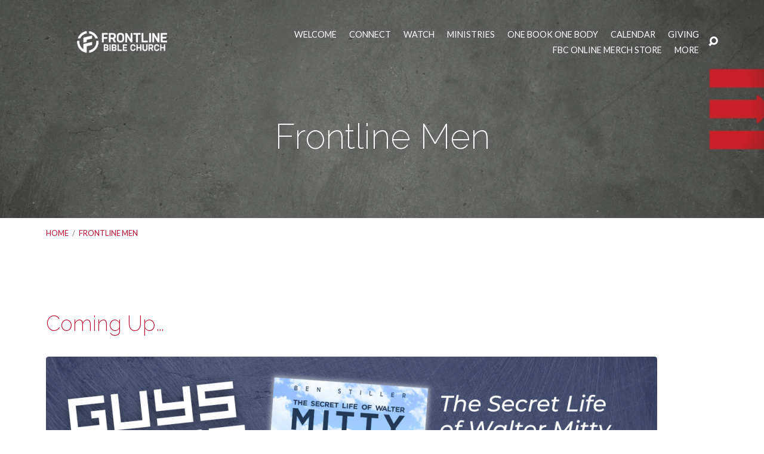

--- FILE ---
content_type: text/html; charset=UTF-8
request_url: https://frontlinebible.com/fmm/
body_size: 16491
content:
<!DOCTYPE html>
<html class="no-js" lang="en-US">
<head>
<meta charset="UTF-8" />
<meta http-equiv="X-UA-Compatible" content="IE=edge" />
<meta name="viewport" content="width=device-width, initial-scale=1">
<link rel="profile" href="http://gmpg.org/xfn/11">
<link rel="pingback" href="https://frontlinebible.com/xmlrpc.php" />
<title>Frontline Men &#8211; Frontline Bible Church</title>
<meta name='robots' content='max-image-preview:large' />
	<style>img:is([sizes="auto" i], [sizes^="auto," i]) { contain-intrinsic-size: 3000px 1500px }</style>
	<!-- Jetpack Site Verification Tags -->
<meta name="google-site-verification" content="MFrpM3TTU8kFp_QdxemLgoF4_namwtIX0ir_9ffZdVA" />
<link rel='dns-prefetch' href='//stats.wp.com' />
<link rel='dns-prefetch' href='//fonts.googleapis.com' />
<link rel='preconnect' href='//c0.wp.com' />
<link rel="alternate" type="application/rss+xml" title="Frontline Bible Church &raquo; Feed" href="https://frontlinebible.com/feed/" />
<link rel="alternate" type="application/rss+xml" title="Frontline Bible Church &raquo; Comments Feed" href="https://frontlinebible.com/comments/feed/" />
<script type="text/javascript">
/* <![CDATA[ */
window._wpemojiSettings = {"baseUrl":"https:\/\/s.w.org\/images\/core\/emoji\/16.0.1\/72x72\/","ext":".png","svgUrl":"https:\/\/s.w.org\/images\/core\/emoji\/16.0.1\/svg\/","svgExt":".svg","source":{"concatemoji":"https:\/\/frontlinebible.com\/wp-includes\/js\/wp-emoji-release.min.js?ver=6.8.3"}};
/*! This file is auto-generated */
!function(s,n){var o,i,e;function c(e){try{var t={supportTests:e,timestamp:(new Date).valueOf()};sessionStorage.setItem(o,JSON.stringify(t))}catch(e){}}function p(e,t,n){e.clearRect(0,0,e.canvas.width,e.canvas.height),e.fillText(t,0,0);var t=new Uint32Array(e.getImageData(0,0,e.canvas.width,e.canvas.height).data),a=(e.clearRect(0,0,e.canvas.width,e.canvas.height),e.fillText(n,0,0),new Uint32Array(e.getImageData(0,0,e.canvas.width,e.canvas.height).data));return t.every(function(e,t){return e===a[t]})}function u(e,t){e.clearRect(0,0,e.canvas.width,e.canvas.height),e.fillText(t,0,0);for(var n=e.getImageData(16,16,1,1),a=0;a<n.data.length;a++)if(0!==n.data[a])return!1;return!0}function f(e,t,n,a){switch(t){case"flag":return n(e,"\ud83c\udff3\ufe0f\u200d\u26a7\ufe0f","\ud83c\udff3\ufe0f\u200b\u26a7\ufe0f")?!1:!n(e,"\ud83c\udde8\ud83c\uddf6","\ud83c\udde8\u200b\ud83c\uddf6")&&!n(e,"\ud83c\udff4\udb40\udc67\udb40\udc62\udb40\udc65\udb40\udc6e\udb40\udc67\udb40\udc7f","\ud83c\udff4\u200b\udb40\udc67\u200b\udb40\udc62\u200b\udb40\udc65\u200b\udb40\udc6e\u200b\udb40\udc67\u200b\udb40\udc7f");case"emoji":return!a(e,"\ud83e\udedf")}return!1}function g(e,t,n,a){var r="undefined"!=typeof WorkerGlobalScope&&self instanceof WorkerGlobalScope?new OffscreenCanvas(300,150):s.createElement("canvas"),o=r.getContext("2d",{willReadFrequently:!0}),i=(o.textBaseline="top",o.font="600 32px Arial",{});return e.forEach(function(e){i[e]=t(o,e,n,a)}),i}function t(e){var t=s.createElement("script");t.src=e,t.defer=!0,s.head.appendChild(t)}"undefined"!=typeof Promise&&(o="wpEmojiSettingsSupports",i=["flag","emoji"],n.supports={everything:!0,everythingExceptFlag:!0},e=new Promise(function(e){s.addEventListener("DOMContentLoaded",e,{once:!0})}),new Promise(function(t){var n=function(){try{var e=JSON.parse(sessionStorage.getItem(o));if("object"==typeof e&&"number"==typeof e.timestamp&&(new Date).valueOf()<e.timestamp+604800&&"object"==typeof e.supportTests)return e.supportTests}catch(e){}return null}();if(!n){if("undefined"!=typeof Worker&&"undefined"!=typeof OffscreenCanvas&&"undefined"!=typeof URL&&URL.createObjectURL&&"undefined"!=typeof Blob)try{var e="postMessage("+g.toString()+"("+[JSON.stringify(i),f.toString(),p.toString(),u.toString()].join(",")+"));",a=new Blob([e],{type:"text/javascript"}),r=new Worker(URL.createObjectURL(a),{name:"wpTestEmojiSupports"});return void(r.onmessage=function(e){c(n=e.data),r.terminate(),t(n)})}catch(e){}c(n=g(i,f,p,u))}t(n)}).then(function(e){for(var t in e)n.supports[t]=e[t],n.supports.everything=n.supports.everything&&n.supports[t],"flag"!==t&&(n.supports.everythingExceptFlag=n.supports.everythingExceptFlag&&n.supports[t]);n.supports.everythingExceptFlag=n.supports.everythingExceptFlag&&!n.supports.flag,n.DOMReady=!1,n.readyCallback=function(){n.DOMReady=!0}}).then(function(){return e}).then(function(){var e;n.supports.everything||(n.readyCallback(),(e=n.source||{}).concatemoji?t(e.concatemoji):e.wpemoji&&e.twemoji&&(t(e.twemoji),t(e.wpemoji)))}))}((window,document),window._wpemojiSettings);
/* ]]> */
</script>
<style id='wp-emoji-styles-inline-css' type='text/css'>

	img.wp-smiley, img.emoji {
		display: inline !important;
		border: none !important;
		box-shadow: none !important;
		height: 1em !important;
		width: 1em !important;
		margin: 0 0.07em !important;
		vertical-align: -0.1em !important;
		background: none !important;
		padding: 0 !important;
	}
</style>
<link rel='stylesheet' id='wp-block-library-css' href='https://c0.wp.com/c/6.8.3/wp-includes/css/dist/block-library/style.min.css' type='text/css' media='all' />
<style id='classic-theme-styles-inline-css' type='text/css'>
/*! This file is auto-generated */
.wp-block-button__link{color:#fff;background-color:#32373c;border-radius:9999px;box-shadow:none;text-decoration:none;padding:calc(.667em + 2px) calc(1.333em + 2px);font-size:1.125em}.wp-block-file__button{background:#32373c;color:#fff;text-decoration:none}
</style>
<link rel='stylesheet' id='mediaelement-css' href='https://c0.wp.com/c/6.8.3/wp-includes/js/mediaelement/mediaelementplayer-legacy.min.css' type='text/css' media='all' />
<link rel='stylesheet' id='wp-mediaelement-css' href='https://c0.wp.com/c/6.8.3/wp-includes/js/mediaelement/wp-mediaelement.min.css' type='text/css' media='all' />
<style id='jetpack-sharing-buttons-style-inline-css' type='text/css'>
.jetpack-sharing-buttons__services-list{display:flex;flex-direction:row;flex-wrap:wrap;gap:0;list-style-type:none;margin:5px;padding:0}.jetpack-sharing-buttons__services-list.has-small-icon-size{font-size:12px}.jetpack-sharing-buttons__services-list.has-normal-icon-size{font-size:16px}.jetpack-sharing-buttons__services-list.has-large-icon-size{font-size:24px}.jetpack-sharing-buttons__services-list.has-huge-icon-size{font-size:36px}@media print{.jetpack-sharing-buttons__services-list{display:none!important}}.editor-styles-wrapper .wp-block-jetpack-sharing-buttons{gap:0;padding-inline-start:0}ul.jetpack-sharing-buttons__services-list.has-background{padding:1.25em 2.375em}
</style>
<link rel='stylesheet' id='coblocks-frontend-css' href='https://frontlinebible.com/wp-content/plugins/coblocks/dist/style-coblocks-1.css?ver=3.1.16' type='text/css' media='all' />
<link rel='stylesheet' id='coblocks-extensions-css' href='https://frontlinebible.com/wp-content/plugins/coblocks/dist/style-coblocks-extensions.css?ver=3.1.16' type='text/css' media='all' />
<link rel='stylesheet' id='coblocks-animation-css' href='https://frontlinebible.com/wp-content/plugins/coblocks/dist/style-coblocks-animation.css?ver=2677611078ee87eb3b1c' type='text/css' media='all' />
<style id='global-styles-inline-css' type='text/css'>
:root{--wp--preset--aspect-ratio--square: 1;--wp--preset--aspect-ratio--4-3: 4/3;--wp--preset--aspect-ratio--3-4: 3/4;--wp--preset--aspect-ratio--3-2: 3/2;--wp--preset--aspect-ratio--2-3: 2/3;--wp--preset--aspect-ratio--16-9: 16/9;--wp--preset--aspect-ratio--9-16: 9/16;--wp--preset--color--black: #000000;--wp--preset--color--cyan-bluish-gray: #abb8c3;--wp--preset--color--white: #fff;--wp--preset--color--pale-pink: #f78da7;--wp--preset--color--vivid-red: #cf2e2e;--wp--preset--color--luminous-vivid-orange: #ff6900;--wp--preset--color--luminous-vivid-amber: #fcb900;--wp--preset--color--light-green-cyan: #7bdcb5;--wp--preset--color--vivid-green-cyan: #00d084;--wp--preset--color--pale-cyan-blue: #8ed1fc;--wp--preset--color--vivid-cyan-blue: #0693e3;--wp--preset--color--vivid-purple: #9b51e0;--wp--preset--color--main: #ba0c2f;--wp--preset--color--accent: #ba0c2f;--wp--preset--color--dark: #000;--wp--preset--color--light: #777;--wp--preset--color--light-bg: #f7f7f7;--wp--preset--gradient--vivid-cyan-blue-to-vivid-purple: linear-gradient(135deg,rgba(6,147,227,1) 0%,rgb(155,81,224) 100%);--wp--preset--gradient--light-green-cyan-to-vivid-green-cyan: linear-gradient(135deg,rgb(122,220,180) 0%,rgb(0,208,130) 100%);--wp--preset--gradient--luminous-vivid-amber-to-luminous-vivid-orange: linear-gradient(135deg,rgba(252,185,0,1) 0%,rgba(255,105,0,1) 100%);--wp--preset--gradient--luminous-vivid-orange-to-vivid-red: linear-gradient(135deg,rgba(255,105,0,1) 0%,rgb(207,46,46) 100%);--wp--preset--gradient--very-light-gray-to-cyan-bluish-gray: linear-gradient(135deg,rgb(238,238,238) 0%,rgb(169,184,195) 100%);--wp--preset--gradient--cool-to-warm-spectrum: linear-gradient(135deg,rgb(74,234,220) 0%,rgb(151,120,209) 20%,rgb(207,42,186) 40%,rgb(238,44,130) 60%,rgb(251,105,98) 80%,rgb(254,248,76) 100%);--wp--preset--gradient--blush-light-purple: linear-gradient(135deg,rgb(255,206,236) 0%,rgb(152,150,240) 100%);--wp--preset--gradient--blush-bordeaux: linear-gradient(135deg,rgb(254,205,165) 0%,rgb(254,45,45) 50%,rgb(107,0,62) 100%);--wp--preset--gradient--luminous-dusk: linear-gradient(135deg,rgb(255,203,112) 0%,rgb(199,81,192) 50%,rgb(65,88,208) 100%);--wp--preset--gradient--pale-ocean: linear-gradient(135deg,rgb(255,245,203) 0%,rgb(182,227,212) 50%,rgb(51,167,181) 100%);--wp--preset--gradient--electric-grass: linear-gradient(135deg,rgb(202,248,128) 0%,rgb(113,206,126) 100%);--wp--preset--gradient--midnight: linear-gradient(135deg,rgb(2,3,129) 0%,rgb(40,116,252) 100%);--wp--preset--font-size--small: 13px;--wp--preset--font-size--medium: 20px;--wp--preset--font-size--large: 36px;--wp--preset--font-size--x-large: 42px;--wp--preset--spacing--20: 0.44rem;--wp--preset--spacing--30: 0.67rem;--wp--preset--spacing--40: 1rem;--wp--preset--spacing--50: 1.5rem;--wp--preset--spacing--60: 2.25rem;--wp--preset--spacing--70: 3.38rem;--wp--preset--spacing--80: 5.06rem;--wp--preset--shadow--natural: 6px 6px 9px rgba(0, 0, 0, 0.2);--wp--preset--shadow--deep: 12px 12px 50px rgba(0, 0, 0, 0.4);--wp--preset--shadow--sharp: 6px 6px 0px rgba(0, 0, 0, 0.2);--wp--preset--shadow--outlined: 6px 6px 0px -3px rgba(255, 255, 255, 1), 6px 6px rgba(0, 0, 0, 1);--wp--preset--shadow--crisp: 6px 6px 0px rgba(0, 0, 0, 1);}:where(.is-layout-flex){gap: 0.5em;}:where(.is-layout-grid){gap: 0.5em;}body .is-layout-flex{display: flex;}.is-layout-flex{flex-wrap: wrap;align-items: center;}.is-layout-flex > :is(*, div){margin: 0;}body .is-layout-grid{display: grid;}.is-layout-grid > :is(*, div){margin: 0;}:where(.wp-block-columns.is-layout-flex){gap: 2em;}:where(.wp-block-columns.is-layout-grid){gap: 2em;}:where(.wp-block-post-template.is-layout-flex){gap: 1.25em;}:where(.wp-block-post-template.is-layout-grid){gap: 1.25em;}.has-black-color{color: var(--wp--preset--color--black) !important;}.has-cyan-bluish-gray-color{color: var(--wp--preset--color--cyan-bluish-gray) !important;}.has-white-color{color: var(--wp--preset--color--white) !important;}.has-pale-pink-color{color: var(--wp--preset--color--pale-pink) !important;}.has-vivid-red-color{color: var(--wp--preset--color--vivid-red) !important;}.has-luminous-vivid-orange-color{color: var(--wp--preset--color--luminous-vivid-orange) !important;}.has-luminous-vivid-amber-color{color: var(--wp--preset--color--luminous-vivid-amber) !important;}.has-light-green-cyan-color{color: var(--wp--preset--color--light-green-cyan) !important;}.has-vivid-green-cyan-color{color: var(--wp--preset--color--vivid-green-cyan) !important;}.has-pale-cyan-blue-color{color: var(--wp--preset--color--pale-cyan-blue) !important;}.has-vivid-cyan-blue-color{color: var(--wp--preset--color--vivid-cyan-blue) !important;}.has-vivid-purple-color{color: var(--wp--preset--color--vivid-purple) !important;}.has-black-background-color{background-color: var(--wp--preset--color--black) !important;}.has-cyan-bluish-gray-background-color{background-color: var(--wp--preset--color--cyan-bluish-gray) !important;}.has-white-background-color{background-color: var(--wp--preset--color--white) !important;}.has-pale-pink-background-color{background-color: var(--wp--preset--color--pale-pink) !important;}.has-vivid-red-background-color{background-color: var(--wp--preset--color--vivid-red) !important;}.has-luminous-vivid-orange-background-color{background-color: var(--wp--preset--color--luminous-vivid-orange) !important;}.has-luminous-vivid-amber-background-color{background-color: var(--wp--preset--color--luminous-vivid-amber) !important;}.has-light-green-cyan-background-color{background-color: var(--wp--preset--color--light-green-cyan) !important;}.has-vivid-green-cyan-background-color{background-color: var(--wp--preset--color--vivid-green-cyan) !important;}.has-pale-cyan-blue-background-color{background-color: var(--wp--preset--color--pale-cyan-blue) !important;}.has-vivid-cyan-blue-background-color{background-color: var(--wp--preset--color--vivid-cyan-blue) !important;}.has-vivid-purple-background-color{background-color: var(--wp--preset--color--vivid-purple) !important;}.has-black-border-color{border-color: var(--wp--preset--color--black) !important;}.has-cyan-bluish-gray-border-color{border-color: var(--wp--preset--color--cyan-bluish-gray) !important;}.has-white-border-color{border-color: var(--wp--preset--color--white) !important;}.has-pale-pink-border-color{border-color: var(--wp--preset--color--pale-pink) !important;}.has-vivid-red-border-color{border-color: var(--wp--preset--color--vivid-red) !important;}.has-luminous-vivid-orange-border-color{border-color: var(--wp--preset--color--luminous-vivid-orange) !important;}.has-luminous-vivid-amber-border-color{border-color: var(--wp--preset--color--luminous-vivid-amber) !important;}.has-light-green-cyan-border-color{border-color: var(--wp--preset--color--light-green-cyan) !important;}.has-vivid-green-cyan-border-color{border-color: var(--wp--preset--color--vivid-green-cyan) !important;}.has-pale-cyan-blue-border-color{border-color: var(--wp--preset--color--pale-cyan-blue) !important;}.has-vivid-cyan-blue-border-color{border-color: var(--wp--preset--color--vivid-cyan-blue) !important;}.has-vivid-purple-border-color{border-color: var(--wp--preset--color--vivid-purple) !important;}.has-vivid-cyan-blue-to-vivid-purple-gradient-background{background: var(--wp--preset--gradient--vivid-cyan-blue-to-vivid-purple) !important;}.has-light-green-cyan-to-vivid-green-cyan-gradient-background{background: var(--wp--preset--gradient--light-green-cyan-to-vivid-green-cyan) !important;}.has-luminous-vivid-amber-to-luminous-vivid-orange-gradient-background{background: var(--wp--preset--gradient--luminous-vivid-amber-to-luminous-vivid-orange) !important;}.has-luminous-vivid-orange-to-vivid-red-gradient-background{background: var(--wp--preset--gradient--luminous-vivid-orange-to-vivid-red) !important;}.has-very-light-gray-to-cyan-bluish-gray-gradient-background{background: var(--wp--preset--gradient--very-light-gray-to-cyan-bluish-gray) !important;}.has-cool-to-warm-spectrum-gradient-background{background: var(--wp--preset--gradient--cool-to-warm-spectrum) !important;}.has-blush-light-purple-gradient-background{background: var(--wp--preset--gradient--blush-light-purple) !important;}.has-blush-bordeaux-gradient-background{background: var(--wp--preset--gradient--blush-bordeaux) !important;}.has-luminous-dusk-gradient-background{background: var(--wp--preset--gradient--luminous-dusk) !important;}.has-pale-ocean-gradient-background{background: var(--wp--preset--gradient--pale-ocean) !important;}.has-electric-grass-gradient-background{background: var(--wp--preset--gradient--electric-grass) !important;}.has-midnight-gradient-background{background: var(--wp--preset--gradient--midnight) !important;}.has-small-font-size{font-size: var(--wp--preset--font-size--small) !important;}.has-medium-font-size{font-size: var(--wp--preset--font-size--medium) !important;}.has-large-font-size{font-size: var(--wp--preset--font-size--large) !important;}.has-x-large-font-size{font-size: var(--wp--preset--font-size--x-large) !important;}
:where(.wp-block-post-template.is-layout-flex){gap: 1.25em;}:where(.wp-block-post-template.is-layout-grid){gap: 1.25em;}
:where(.wp-block-columns.is-layout-flex){gap: 2em;}:where(.wp-block-columns.is-layout-grid){gap: 2em;}
:root :where(.wp-block-pullquote){font-size: 1.5em;line-height: 1.6;}
</style>
<link rel='stylesheet' id='wp-components-css' href='https://c0.wp.com/c/6.8.3/wp-includes/css/dist/components/style.min.css' type='text/css' media='all' />
<link rel='stylesheet' id='godaddy-styles-css' href='https://frontlinebible.com/wp-content/plugins/coblocks/includes/Dependencies/GoDaddy/Styles/build/latest.css?ver=2.0.2' type='text/css' media='all' />
<link rel='stylesheet' id='maranatha-google-fonts-css' href='//fonts.googleapis.com/css?family=Raleway:200,300,400,500,700,200italic,300italic,400italic,500italic,700italic%7CLato:300,400,700,300italic,400italic,700italic' type='text/css' media='all' />
<link rel='stylesheet' id='elusive-icons-css' href='https://frontlinebible.com/wp-content/themes/maranatha/css/lib/elusive-icons.min.css?ver=2.7' type='text/css' media='all' />
<link rel='stylesheet' id='maranatha-style-css' href='https://frontlinebible.com/wp-content/themes/maranatha/style.css?ver=2.7' type='text/css' media='all' />
<script type="text/javascript" src="https://c0.wp.com/c/6.8.3/wp-includes/js/jquery/jquery.min.js" id="jquery-core-js"></script>
<script type="text/javascript" src="https://c0.wp.com/c/6.8.3/wp-includes/js/jquery/jquery-migrate.min.js" id="jquery-migrate-js"></script>
<script type="text/javascript" id="ctfw-ie-unsupported-js-extra">
/* <![CDATA[ */
var ctfw_ie_unsupported = {"default_version":"7","min_version":"5","max_version":"9","version":"8","message":"You are using an outdated version of Internet Explorer. Please upgrade your browser to use this site.","redirect_url":"https:\/\/browsehappy.com\/"};
/* ]]> */
</script>
<script type="text/javascript" src="https://frontlinebible.com/wp-content/themes/maranatha/framework/js/ie-unsupported.js?ver=2.7" id="ctfw-ie-unsupported-js"></script>
<script type="text/javascript" src="https://frontlinebible.com/wp-content/themes/maranatha/framework/js/jquery.fitvids.js?ver=2.7" id="fitvids-js"></script>
<script type="text/javascript" id="ctfw-responsive-embeds-js-extra">
/* <![CDATA[ */
var ctfw_responsive_embeds = {"wp_responsive_embeds":"1"};
/* ]]> */
</script>
<script type="text/javascript" src="https://frontlinebible.com/wp-content/themes/maranatha/framework/js/responsive-embeds.js?ver=2.7" id="ctfw-responsive-embeds-js"></script>
<script type="text/javascript" src="https://frontlinebible.com/wp-content/themes/maranatha/js/lib/viewport-units-buggyfill.hacks.js?ver=2.7" id="viewport-units-buggyfill-hacks-js"></script>
<script type="text/javascript" src="https://frontlinebible.com/wp-content/themes/maranatha/js/lib/viewport-units-buggyfill.js?ver=2.7" id="viewport-units-buggyfill-js"></script>
<script type="text/javascript" src="https://frontlinebible.com/wp-content/themes/maranatha/js/lib/superfish.modified.js?ver=2.7" id="superfish-js"></script>
<script type="text/javascript" src="https://frontlinebible.com/wp-content/themes/maranatha/js/lib/supersubs.js?ver=2.7" id="supersubs-js"></script>
<script type="text/javascript" src="https://frontlinebible.com/wp-content/themes/maranatha/js/lib/jquery.meanmenu.modified.js?ver=2.7" id="jquery-meanmenu-js"></script>
<script type="text/javascript" src="https://frontlinebible.com/wp-content/themes/maranatha/js/lib/jquery.smooth-scroll.min.js?ver=2.7" id="jquery-smooth-scroll-js"></script>
<script type="text/javascript" src="https://frontlinebible.com/wp-content/themes/maranatha/js/lib/jquery.matchHeight-min.js?ver=2.7" id="jquery-matchHeight-js"></script>
<script type="text/javascript" id="maranatha-main-js-extra">
/* <![CDATA[ */
var maranatha_main = {"site_path":"\/","home_url":"https:\/\/frontlinebible.com","theme_url":"https:\/\/frontlinebible.com\/wp-content\/themes\/maranatha","is_ssl":"1","mobile_menu_close":"el el-remove-sign","comment_name_required":"","comment_email_required":"","comment_name_error_required":"Required","comment_email_error_required":"Required","comment_email_error_invalid":"Invalid Email","comment_url_error_invalid":"Invalid URL","comment_message_error_required":"Comment Required"};
/* ]]> */
</script>
<script type="text/javascript" src="https://frontlinebible.com/wp-content/themes/maranatha/js/main.js?ver=2.7" id="maranatha-main-js"></script>
<link rel="https://api.w.org/" href="https://frontlinebible.com/wp-json/" /><link rel="alternate" title="JSON" type="application/json" href="https://frontlinebible.com/wp-json/wp/v2/pages/197" /><link rel="EditURI" type="application/rsd+xml" title="RSD" href="https://frontlinebible.com/xmlrpc.php?rsd" />
<meta name="generator" content="WordPress 6.8.3" />
<link rel="canonical" href="https://frontlinebible.com/fmm/" />
<link rel='shortlink' href='https://frontlinebible.com/?p=197' />
<link rel="alternate" title="oEmbed (JSON)" type="application/json+oembed" href="https://frontlinebible.com/wp-json/oembed/1.0/embed?url=https%3A%2F%2Ffrontlinebible.com%2Ffmm%2F" />
<link rel="alternate" title="oEmbed (XML)" type="text/xml+oembed" href="https://frontlinebible.com/wp-json/oembed/1.0/embed?url=https%3A%2F%2Ffrontlinebible.com%2Ffmm%2F&#038;format=xml" />
	<style>img#wpstats{display:none}</style>
		
<style type="text/css">.has-main-background-color,p.has-main-background-color { background-color: #ba0c2f; }.has-main-color,p.has-main-color { color: #ba0c2f; }.has-accent-background-color,p.has-accent-background-color { background-color: #ba0c2f; }.has-accent-color,p.has-accent-color { color: #ba0c2f; }.has-dark-background-color,p.has-dark-background-color { background-color: #000; }.has-dark-color,p.has-dark-color { color: #000; }.has-light-background-color,p.has-light-background-color { background-color: #777; }.has-light-color,p.has-light-color { color: #777; }.has-light-bg-background-color,p.has-light-bg-background-color { background-color: #f7f7f7; }.has-light-bg-color,p.has-light-bg-color { color: #f7f7f7; }.has-white-background-color,p.has-white-background-color { background-color: #fff; }.has-white-color,p.has-white-color { color: #fff; }</style>

<style type="text/css">
#maranatha-logo-text {
	font-family: 'Raleway', Arial, Helvetica, sans-serif;
}

.maranatha-entry-content h1, .maranatha-entry-content h2:not(.maranatha-entry-short-title), .maranatha-entry-content h3, .maranatha-entry-content h4, .maranatha-entry-content h5, .maranatha-entry-content h6, .maranatha-entry-content .maranatha-h1, .maranatha-entry-content .maranatha-h2, .maranatha-entry-content .maranatha-h3, .maranatha-entry-content .maranatha-h4, .maranatha-entry-content .maranatha-h5, .maranatha-entry-content .maranatha-h6, .mce-content-body h1, .mce-content-body h2, .mce-content-body h3, .mce-content-body h4, .mce-content-body h5, .mce-content-body h6, .maranatha-home-section-content h1, .maranatha-home-section-content h2, #maranatha-banner-title, .maranatha-widget-title, #maranatha-comments-title, #reply-title, .maranatha-nav-block-title, .maranatha-caption-image-title, .has-drop-cap:not(:focus):first-letter {
	font-family: 'Raleway', Arial, Helvetica, sans-serif;
}

#maranatha-header-menu-content > li > a, .mean-container .mean-nav > ul > li > a {
	font-family: 'Lato', Arial, Helvetica, sans-serif;
}

body, #cancel-comment-reply-link, .maranatha-widget .maranatha-entry-short-header h3, pre.wp-block-verse {
	font-family: 'Lato', Arial, Helvetica, sans-serif;
}

.maranatha-color-main-bg, .maranatha-caption-image-title, .maranatha-calendar-table-header, .maranatha-calendar-table-top, .maranatha-calendar-table-header-row, .has-main-background-color, p.has-main-background-color {
	background-color: #ba0c2f;
}

.maranatha-calendar-table-header {
	border-color: #ba0c2f !important;
}

.maranatha-color-main-bg .maranatha-circle-buttons-list a:hover, .has-main-color, p.has-main-color {
	color: #ba0c2f !important;
}

a, .maranatha-button, .maranatha-buttons-list a, .maranatha-circle-button span, .maranatha-circle-buttons-list a, input[type=submit], .maranatha-nav-left-right a, .maranatha-pagination li > *, .widget_tag_cloud a, .sf-menu ul li:hover > a, .sf-menu ul .sfHover > a, .sf-menu ul a:focus, .sf-menu ul a:hover, .sf-menu ul a:active, .mean-container .mean-nav ul li a, #maranatha-header-search-mobile input[type=text]:not(:focus), #maranatha-map-section-info-list a:hover, .wp-block-pullquote.is-style-solid-color blockquote cite a, .wp-block-pullquote .has-text-color a, .wp-block-file .wp-block-file__button, .wp-block-file a.wp-block-file__button:visited:not(:hover), .wp-block-file a.wp-block-file__button:focus:not(:hover), .has-accent-color, p.has-accent-color, .wp-block-calendar #wp-calendar a, .wp-block-pullquote.has-background.has-light-background-color:not(.has-text-color) a {
	color: #ba0c2f;
}

.maranatha-button, .maranatha-buttons-list a, .maranatha-circle-button span, .maranatha-circle-buttons-list a, input[type=submit], .maranatha-nav-left-right a:hover, .maranatha-pagination a:hover, .maranatha-pagination span.current, .widget_tag_cloud a, .mean-container .mean-nav ul li a.mean-expand, #maranatha-header-search-mobile input[type=text], .wp-block-file__button {
	border-color: #ba0c2f;
}

.sf-arrows ul .sf-with-ul:after {
	border-left-color: #ba0c2f;
}

.maranatha-button:hover, .maranatha-buttons-list a:hover, a.maranatha-circle-button span:hover, .maranatha-circle-buttons-list a:hover, a.maranatha-circle-button-selected span, .maranatha-circle-buttons-list a.maranatha-circle-button-selected, input[type=submit]:hover, .maranatha-nav-left-right a:hover, .maranatha-pagination a:hover, .maranatha-pagination span.current, .widget_tag_cloud a:hover, #maranatha-sermon-download-button a.maranatha-dropdown-open, .wp-block-file__button:hover, .has-accent-background-color, p.has-accent-background-color {
	background-color: #ba0c2f;
}
</style>
<script type="text/javascript">

jQuery( 'html' )
 	.removeClass( 'no-js' )
 	.addClass( 'js' );

</script>
<link rel="icon" href="https://frontlinebible.com/wp-content/uploads/2020/01/cropped-FBC-Logo_K_mark-02-150x150.png" sizes="32x32" />
<link rel="icon" href="https://frontlinebible.com/wp-content/uploads/2020/01/cropped-FBC-Logo_K_mark-02-240x240.png" sizes="192x192" />
<link rel="apple-touch-icon" href="https://frontlinebible.com/wp-content/uploads/2020/01/cropped-FBC-Logo_K_mark-02-240x240.png" />
<meta name="msapplication-TileImage" content="https://frontlinebible.com/wp-content/uploads/2020/01/cropped-FBC-Logo_K_mark-02-300x300.png" />
</head>
<body class="wp-singular page-template page-template-page-templates page-template-width-large page-template-page-templateswidth-large-php page page-id-197 wp-embed-responsive wp-theme-maranatha maranatha-logo-font-raleway maranatha-heading-font-raleway maranatha-menu-font-lato maranatha-body-font-lato maranatha-has-logo-image maranatha-content-width-1170">

<header id="maranatha-header">

	
<div id="maranatha-header-top" class="maranatha-no-header-search">

	<div>

		<div id="maranatha-header-top-bg" class="maranatha-color-main-bg"></div>

		<div id="maranatha-header-top-container" class="maranatha-centered-large">

			<div id="maranatha-header-top-inner">

				
<div id="maranatha-logo">

	<div id="maranatha-logo-content">

		
			
			<div id="maranatha-logo-image">

				<a href="https://frontlinebible.com/" style="max-width:px;max-height:px">

					<img src="https://v2.frontlinebible.com/wp-content/uploads/2020/01/FBC-Logo_notag_W-04.png" alt="Frontline Bible Church" id="maranatha-logo-regular" >

					
				</a>

			</div>

		
	</div>

</div>

				<nav id="maranatha-header-menu">

					<div id="maranatha-header-menu-inner">

						<ul id="maranatha-header-menu-content" class="sf-menu"><li id="menu-item-1989" class="menu-item menu-item-type-post_type menu-item-object-page menu-item-1989"><a href="https://frontlinebible.com/welcome/">Welcome</a></li>
<li id="menu-item-347" class="menu-item menu-item-type-post_type menu-item-object-page menu-item-has-children menu-item-347"><a href="https://frontlinebible.com/posts/">Connect</a>
<ul class="sub-menu">
	<li id="menu-item-3488" class="menu-item menu-item-type-custom menu-item-object-custom menu-item-3488"><a href="https://frontlinebible.churchcenter.com/people/forms/137281">Connection Card</a></li>
	<li id="menu-item-121" class="menu-item menu-item-type-post_type menu-item-object-page menu-item-has-children menu-item-121"><a href="https://frontlinebible.com/connect/">I&#8217;m New</a>
	<ul class="sub-menu">
		<li id="menu-item-191" class="menu-item menu-item-type-custom menu-item-object-custom menu-item-191"><a href="https://peacewithgod.net/">How to find peace with God</a></li>
	</ul>
</li>
	<li id="menu-item-335" class="menu-item menu-item-type-post_type menu-item-object-page menu-item-335"><a href="https://frontlinebible.com/serve/">Serve</a></li>
	<li id="menu-item-190" class="menu-item menu-item-type-post_type menu-item-object-page menu-item-190"><a href="https://frontlinebible.com/about-us/">About Us</a></li>
	<li id="menu-item-2268" class="menu-item menu-item-type-post_type menu-item-object-page menu-item-2268"><a href="https://frontlinebible.com/frontline-staff/">Staff</a></li>
	<li id="menu-item-2674" class="menu-item menu-item-type-post_type menu-item-object-page menu-item-2674"><a href="https://frontlinebible.com/contact-us/">Contact Us</a></li>
</ul>
</li>
<li id="menu-item-3213" class="menu-item menu-item-type-post_type_archive menu-item-object-ctc_sermon menu-item-has-children menu-item-3213"><a href="https://frontlinebible.com/sermons/">Watch</a>
<ul class="sub-menu">
	<li id="menu-item-20502" class="menu-item menu-item-type-taxonomy menu-item-object-ctc_sermon_series menu-item-20502"><a href="https://frontlinebible.com/sermon-series/for-this-reason/">For This Reason</a></li>
	<li id="menu-item-20010" class="menu-item menu-item-type-taxonomy menu-item-object-ctc_sermon_series menu-item-has-children menu-item-20010"><a href="https://frontlinebible.com/sermon-series/who-we-are/">Who We Are</a>
	<ul class="sub-menu">
		<li id="menu-item-20573" class="menu-item menu-item-type-taxonomy menu-item-object-ctc_sermon_topic menu-item-20573"><a href="https://frontlinebible.com/sermon-topic/what-we-believe-the-return-of-christ-part-3/">What We Believe- The Return of Christ: Part 3</a></li>
		<li id="menu-item-20564" class="menu-item menu-item-type-taxonomy menu-item-object-ctc_sermon_topic menu-item-20564"><a href="https://frontlinebible.com/sermon-topic/what-we-believe-the-return-of-christ-part-2/">What We Believe- The Return of Christ: Part 2</a></li>
		<li id="menu-item-20546" class="menu-item menu-item-type-taxonomy menu-item-object-ctc_sermon_topic menu-item-20546"><a href="https://frontlinebible.com/sermon-topic/what-we-believe-the-return-of-christ/">What We Believe- The Return of Christ</a></li>
		<li id="menu-item-20492" class="menu-item menu-item-type-taxonomy menu-item-object-ctc_sermon_topic menu-item-20492"><a href="https://frontlinebible.com/sermon-topic/what-we-believe-baptism/">What We Believe &#8211; Baptism</a></li>
		<li id="menu-item-20452" class="menu-item menu-item-type-taxonomy menu-item-object-ctc_sermon_topic menu-item-20452"><a href="https://frontlinebible.com/sermon-topic/who-we-are-the-lords-supper/">Who We Are &#8211; The Lord&#8217;s Supper</a></li>
		<li id="menu-item-20440" class="menu-item menu-item-type-taxonomy menu-item-object-ctc_sermon_topic menu-item-20440"><a href="https://frontlinebible.com/sermon-topic/the-believers-walk/">The Believer&#8217;s Walk</a></li>
		<li id="menu-item-20431" class="menu-item menu-item-type-taxonomy menu-item-object-ctc_sermon_topic menu-item-20431"><a href="https://frontlinebible.com/sermon-topic/what-we-believe-the-church-and-dispensations/">What We Believe &#8211; The Church and Dispensations</a></li>
		<li id="menu-item-20417" class="menu-item menu-item-type-taxonomy menu-item-object-ctc_sermon_topic menu-item-20417"><a href="https://frontlinebible.com/sermon-topic/what-we-believe-the-holy-spirit/">What We Believe &#8211; The Holy Spirit</a></li>
		<li id="menu-item-20394" class="menu-item menu-item-type-taxonomy menu-item-object-ctc_sermon_topic menu-item-20394"><a href="https://frontlinebible.com/sermon-topic/what-we-believe-salvation-and-eternal-security/">What We Believe &#8211; Salvation and Eternal Security</a></li>
		<li id="menu-item-20379" class="menu-item menu-item-type-taxonomy menu-item-object-ctc_sermon_topic menu-item-20379"><a href="https://frontlinebible.com/sermon-topic/what-we-believe-jesus-christ/">What We Believe &#8211; Jesus Christ</a></li>
		<li id="menu-item-20363" class="menu-item menu-item-type-taxonomy menu-item-object-ctc_sermon_topic menu-item-20363"><a href="https://frontlinebible.com/sermon-topic/what-we-believe-humanity-sin/">What We Believe &#8211; Humanity &amp; Sin</a></li>
		<li id="menu-item-20335" class="menu-item menu-item-type-taxonomy menu-item-object-ctc_sermon_topic menu-item-20335"><a href="https://frontlinebible.com/sermon-topic/what-we-believe-god/">What We Believe &#8211; God</a></li>
		<li id="menu-item-20281" class="menu-item menu-item-type-taxonomy menu-item-object-ctc_sermon_topic menu-item-20281"><a href="https://frontlinebible.com/sermon-topic/what-we-believe-about-the-bible/">What We Believe About The Bible</a></li>
		<li id="menu-item-20239" class="menu-item menu-item-type-taxonomy menu-item-object-ctc_sermon_topic menu-item-20239"><a href="https://frontlinebible.com/sermon-topic/who-we-are/">Who We Are</a></li>
	</ul>
</li>
</ul>
</li>
<li id="menu-item-8761" class="menu-item menu-item-type-post_type menu-item-object-page current-menu-ancestor current-menu-parent current_page_parent current_page_ancestor menu-item-has-children menu-item-8761"><a href="https://frontlinebible.com/ministries/">Ministries</a>
<ul class="sub-menu">
	<li id="menu-item-218" class="menu-item menu-item-type-post_type menu-item-object-page current-menu-item page_item page-item-197 current_page_item menu-item-218"><a href="https://frontlinebible.com/fmm/" aria-current="page">Frontline Men</a></li>
	<li id="menu-item-234" class="menu-item menu-item-type-post_type menu-item-object-page menu-item-234"><a href="https://frontlinebible.com/fwm/">Frontline Women</a></li>
	<li id="menu-item-14168" class="menu-item menu-item-type-post_type menu-item-object-page menu-item-14168"><a href="https://frontlinebible.com/fsm/">Frontline Seniors</a></li>
	<li id="menu-item-264" class="menu-item menu-item-type-post_type menu-item-object-page menu-item-264"><a href="https://frontlinebible.com/fym/">Frontline Youth</a></li>
	<li id="menu-item-303" class="menu-item menu-item-type-post_type menu-item-object-page menu-item-303"><a href="https://frontlinebible.com/fkm/">Frontline Kids</a></li>
	<li id="menu-item-20309" class="menu-item menu-item-type-post_type menu-item-object-page menu-item-20309"><a href="https://frontlinebible.com/missions/">Frontline Missions</a></li>
	<li id="menu-item-5422" class="menu-item menu-item-type-post_type menu-item-object-page menu-item-5422"><a href="https://frontlinebible.com/worship-arts/">Worship Arts</a></li>
	<li id="menu-item-20259" class="menu-item menu-item-type-post_type menu-item-object-page menu-item-20259"><a href="https://frontlinebible.com/classes/">Classes</a></li>
	<li id="menu-item-17379" class="menu-item menu-item-type-post_type menu-item-object-page menu-item-has-children menu-item-17379"><a href="https://frontlinebible.com/conferences/">Conferences</a>
	<ul class="sub-menu">
		<li id="menu-item-19313" class="menu-item menu-item-type-taxonomy menu-item-object-ctc_sermon_series menu-item-19313"><a href="https://frontlinebible.com/sermon-series/2025-missions-conference/">2025 Missions Conference</a></li>
		<li id="menu-item-15066" class="menu-item menu-item-type-post_type menu-item-object-page menu-item-15066"><a href="https://frontlinebible.com/freedomingrace/">Freedom In Grace Conference</a></li>
	</ul>
</li>
</ul>
</li>
<li id="menu-item-20479" class="menu-item menu-item-type-post_type menu-item-object-page menu-item-20479"><a href="https://frontlinebible.com/obob/">One Book One Body</a></li>
<li id="menu-item-2269" class="menu-item menu-item-type-post_type menu-item-object-page menu-item-2269"><a href="https://frontlinebible.com/fbc-calendar/">Calendar</a></li>
<li id="menu-item-98" class="menu-item menu-item-type-post_type menu-item-object-page menu-item-98"><a href="https://frontlinebible.com/giving/">Giving</a></li>
<li id="menu-item-3677" class="menu-item menu-item-type-custom menu-item-object-custom menu-item-3677"><a href="https://frontlinebible.itemorder.com/sale">FBC ONLINE MERCH STORE</a></li>
<li id="menu-item-2137" class="menu-item menu-item-type-custom menu-item-object-custom menu-item-has-children menu-item-2137"><a href="#">More</a>
<ul class="sub-menu">
	<li id="menu-item-2012" class="menu-item menu-item-type-post_type menu-item-object-page menu-item-2012"><a href="https://frontlinebible.com/directory/">Directory</a></li>
	<li id="menu-item-2136" class="menu-item menu-item-type-post_type menu-item-object-page menu-item-2136"><a href="https://frontlinebible.com/inhouse/">InHouse</a></li>
</ul>
</li>
</ul>
					</div>

				</nav>

				<div id="maranatha-header-search" role="search">

					<div id="maranatha-header-search-opened">

						
<div class="maranatha-search-form">

	<form method="get" action="https://frontlinebible.com/">

		<label class="screen-reader-text">Search</label>

		<div class="maranatha-search-field">
			<input type="text" name="s" aria-label="Search">
		</div>

				<a href="#" onClick="jQuery( this ).parent( 'form' ).trigger('submit'); return false;" class="maranatha-search-button el el-search" title="Search"></a>

	</form>

</div>

						<a href="#" id="maranatha-header-search-close" class="el el-remove-sign" title="Close Search"></a>

					</div>

					<div id="maranatha-header-search-closed">
						<a href="#" id="maranatha-header-search-open" class="el el-search" title="Open Search"></a>
					</div>

				</div>

			</div>

		</div>

	</div>

	<div id="maranatha-header-mobile-menu"></div>

</div>

	
<div id="maranatha-banner" class="maranatha-color-main-bg">

			<div id="maranatha-banner-image" style="opacity: 1; background-image: url(https://frontlinebible.com/wp-content/uploads/2025/09/1-1.jpg);"></div>
	
	<div id="maranatha-banner-inner" class="maranatha-centered-large">

		<div id="maranatha-banner-title">
						<div class="maranatha-h1">Frontline Men</div>
		</div>

	</div>

</div>

	
	<div id="maranatha-header-bottom" class="maranatha-has-breadcrumbs">

		<div id="maranatha-header-bottom-inner" class="maranatha-centered-large maranatha-clearfix">

			<div class="ctfw-breadcrumbs"><a href="https://frontlinebible.com/">Home</a> <span class="maranatha-breadcrumb-separator">/</span> <a href="https://frontlinebible.com/fmm/">Frontline Men</a></div>
			
		</div>

	</div>


</header>

<main id="maranatha-content">

	<div id="maranatha-content-inner">

		
		

	
		
			
<article id="post-197" class="maranatha-entry-full maranatha-centered-large maranatha-loop-after-content-not-used maranatha-entry-has-content post-197 page type-page status-publish has-post-thumbnail hentry ctfw-has-image">

	
		<h1 id="maranatha-main-title">
			Frontline Men		</h1>

	
	<div class="maranatha-entry-content maranatha-entry-full-content">

		
			
				
<h2 class="wp-block-heading has-main-color has-text-color has-link-color wp-elements-b737686d666bc0cfc3aa40e3fda59944">Coming Up&#8230;</h2>



<figure class="wp-block-image size-large"><img fetchpriority="high" decoding="async" width="1024" height="576" src="https://frontlinebible.com/wp-content/uploads/2025/12/FMM-Guys-Movie-Night-January-30-2026-1024x576.png" alt="" class="wp-image-20507" srcset="https://frontlinebible.com/wp-content/uploads/2025/12/FMM-Guys-Movie-Night-January-30-2026-1024x576.png 1024w, https://frontlinebible.com/wp-content/uploads/2025/12/FMM-Guys-Movie-Night-January-30-2026-300x169.png 300w, https://frontlinebible.com/wp-content/uploads/2025/12/FMM-Guys-Movie-Night-January-30-2026-768x432.png 768w, https://frontlinebible.com/wp-content/uploads/2025/12/FMM-Guys-Movie-Night-January-30-2026.png 1250w" sizes="(max-width: 1024px) 100vw, 1024px" /></figure>



<p>Guys grab a friend and join us for GUYS MOVIE NIGHT, Friday, January 30 at 7pm. <br>We are watching &#8220;The Secret Life of Walter Mitty&#8221;. <br>Men you are allowed to bring your sons. Bring a friend and come upstairs to the Youth Room. This movie is rated PG.</p>



<div class="wp-block-buttons is-content-justification-center is-layout-flex wp-container-core-buttons-is-layout-16018d1d wp-block-buttons-is-layout-flex">
<div class="wp-block-button"><a class="wp-block-button__link wp-element-button" href="https://frontlinebible.churchcenter.com/people/forms/1115020" target="_blank" rel="noreferrer noopener">guys movie night sign up</a></div>
</div>



<hr class="wp-block-separator has-alpha-channel-opacity"/>



<h2 class="wp-block-heading has-main-color has-text-color">NEXT STEP BIBLE STUDIES</h2>



<p><strong>Wednesday Morning Men’s Bible Study</strong> @ FBC 7-9 AM, THE STUDY<br>Join other guys as we study the book of Judges.&nbsp;This is a very informal, relaxed atmosphere for men of all levels of Bible knowledge.&nbsp;Light breakfast is provided.</p>



<hr class="wp-block-separator has-alpha-channel-opacity"/>



<div style="height:100px" aria-hidden="true" class="wp-block-spacer"></div>



<h2 class="wp-block-heading has-main-color has-text-color">2024 FMM CALL OF THE WILD</h2>



<div aria-label="Carousel Gallery" class="wp-block-coblocks-gallery-carousel is-style-tiled"><div class="coblocks-gallery-carousel-swiper-container is-cropped coblocks-gallery has-no-alignment has-caption-style-dark has-horizontal-gutter has-no-thumbnails"><div class="has-carousel has-carousel-lrg swiper-container" data-swiper="{&quot;alignCells&quot;:false,&quot;autoPlay&quot;:false,&quot;autoPlaySpeed&quot;:3000,&quot;draggable&quot;:true,&quot;freeMode&quot;:false,&quot;loop&quot;:false,&quot;navigation&quot;:true,&quot;pageDots&quot;:false,&quot;pauseHover&quot;:false,&quot;responsiveHeight&quot;:false,&quot;slidesPerView&quot;:2,&quot;thumbnails&quot;:false,&quot;uuid&quot;:&quot;12345&quot;}" style="height:400px"><div class="swiper-wrapper"><div class="swiper-slide"><div class="coblocks-gallery--item" role="button" tabindex="0"><figure class="coblocks-gallery--figure has-margin-left-5 has-margin-left-mobile-5 has-margin-right-5 has-margin-right-mobile-5"><img decoding="async" width="768" height="1024" alt="Image gallery image" class="wp-image-18494" data-id="18494" src="https://frontlinebible.com/wp-content/uploads/2024/10/Resized_1000004345_1727644993565-768x1024.jpg" srcset="https://frontlinebible.com/wp-content/uploads/2024/10/Resized_1000004345_1727644993565-768x1024.jpg 768w, https://frontlinebible.com/wp-content/uploads/2024/10/Resized_1000004345_1727644993565-225x300.jpg 225w, https://frontlinebible.com/wp-content/uploads/2024/10/Resized_1000004345_1727644993565-1152x1536.jpg 1152w, https://frontlinebible.com/wp-content/uploads/2024/10/Resized_1000004345_1727644993565.jpg 1350w" sizes="(max-width: 768px) 100vw, 768px" /></figure><figcaption class="coblocks-gallery--caption coblocks-gallery--primary-caption"></figcaption></div></div><div class="swiper-slide"><div class="coblocks-gallery--item" role="button" tabindex="1"><figure class="coblocks-gallery--figure has-margin-left-5 has-margin-left-mobile-5 has-margin-right-5 has-margin-right-mobile-5"><img decoding="async" width="768" height="1024" alt="Image gallery image" class="wp-image-18495" data-id="18495" src="https://frontlinebible.com/wp-content/uploads/2024/10/Resized_1000004348_1727645041112-768x1024.jpg" srcset="https://frontlinebible.com/wp-content/uploads/2024/10/Resized_1000004348_1727645041112-768x1024.jpg 768w, https://frontlinebible.com/wp-content/uploads/2024/10/Resized_1000004348_1727645041112-225x300.jpg 225w, https://frontlinebible.com/wp-content/uploads/2024/10/Resized_1000004348_1727645041112-1152x1536.jpg 1152w, https://frontlinebible.com/wp-content/uploads/2024/10/Resized_1000004348_1727645041112.jpg 1350w" sizes="(max-width: 768px) 100vw, 768px" /></figure><figcaption class="coblocks-gallery--caption coblocks-gallery--primary-caption"></figcaption></div></div><div class="swiper-slide"><div class="coblocks-gallery--item" role="button" tabindex="2"><figure class="coblocks-gallery--figure has-margin-left-5 has-margin-left-mobile-5 has-margin-right-5 has-margin-right-mobile-5"><img loading="lazy" decoding="async" width="446" height="640" alt="Image gallery image" class="wp-image-18496" data-id="18496" src="https://frontlinebible.com/wp-content/uploads/2024/10/thumbnail_IMG_0667.jpg" srcset="https://frontlinebible.com/wp-content/uploads/2024/10/thumbnail_IMG_0667.jpg 446w, https://frontlinebible.com/wp-content/uploads/2024/10/thumbnail_IMG_0667-209x300.jpg 209w" sizes="auto, (max-width: 446px) 100vw, 446px" /></figure><figcaption class="coblocks-gallery--caption coblocks-gallery--primary-caption"></figcaption></div></div><div class="swiper-slide"><div class="coblocks-gallery--item" role="button" tabindex="3"><figure class="coblocks-gallery--figure has-margin-left-5 has-margin-left-mobile-5 has-margin-right-5 has-margin-right-mobile-5"><img loading="lazy" decoding="async" width="540" height="640" alt="Image gallery image" class="wp-image-18497" data-id="18497" src="https://frontlinebible.com/wp-content/uploads/2024/10/thumbnail_IMG_0670.jpg" srcset="https://frontlinebible.com/wp-content/uploads/2024/10/thumbnail_IMG_0670.jpg 540w, https://frontlinebible.com/wp-content/uploads/2024/10/thumbnail_IMG_0670-253x300.jpg 253w" sizes="auto, (max-width: 540px) 100vw, 540px" /></figure><figcaption class="coblocks-gallery--caption coblocks-gallery--primary-caption"></figcaption></div></div><div class="swiper-slide"><div class="coblocks-gallery--item" role="button" tabindex="4"><figure class="coblocks-gallery--figure has-margin-left-5 has-margin-left-mobile-5 has-margin-right-5 has-margin-right-mobile-5"><img loading="lazy" decoding="async" width="522" height="640" alt="Image gallery image" class="wp-image-18498" data-id="18498" src="https://frontlinebible.com/wp-content/uploads/2024/10/thumbnail_IMG_0671.jpg" srcset="https://frontlinebible.com/wp-content/uploads/2024/10/thumbnail_IMG_0671.jpg 522w, https://frontlinebible.com/wp-content/uploads/2024/10/thumbnail_IMG_0671-245x300.jpg 245w" sizes="auto, (max-width: 522px) 100vw, 522px" /></figure><figcaption class="coblocks-gallery--caption coblocks-gallery--primary-caption"></figcaption></div></div><div class="swiper-slide"><div class="coblocks-gallery--item" role="button" tabindex="5"><figure class="coblocks-gallery--figure has-margin-left-5 has-margin-left-mobile-5 has-margin-right-5 has-margin-right-mobile-5"><img loading="lazy" decoding="async" width="640" height="484" alt="Image gallery image" class="wp-image-18499" data-id="18499" src="https://frontlinebible.com/wp-content/uploads/2024/10/thumbnail_IMG_0684.jpg" srcset="https://frontlinebible.com/wp-content/uploads/2024/10/thumbnail_IMG_0684.jpg 640w, https://frontlinebible.com/wp-content/uploads/2024/10/thumbnail_IMG_0684-300x227.jpg 300w" sizes="auto, (max-width: 640px) 100vw, 640px" /></figure><figcaption class="coblocks-gallery--caption coblocks-gallery--primary-caption"></figcaption></div></div><div class="swiper-slide"><div class="coblocks-gallery--item" role="button" tabindex="6"><figure class="coblocks-gallery--figure has-margin-left-5 has-margin-left-mobile-5 has-margin-right-5 has-margin-right-mobile-5"><img loading="lazy" decoding="async" width="640" height="481" alt="Image gallery image" class="wp-image-18500" data-id="18500" src="https://frontlinebible.com/wp-content/uploads/2024/10/thumbnail_IMG_0709.jpg" srcset="https://frontlinebible.com/wp-content/uploads/2024/10/thumbnail_IMG_0709.jpg 640w, https://frontlinebible.com/wp-content/uploads/2024/10/thumbnail_IMG_0709-300x225.jpg 300w" sizes="auto, (max-width: 640px) 100vw, 640px" /></figure><figcaption class="coblocks-gallery--caption coblocks-gallery--primary-caption"></figcaption></div></div><div class="swiper-slide"><div class="coblocks-gallery--item" role="button" tabindex="7"><figure class="coblocks-gallery--figure has-margin-left-5 has-margin-left-mobile-5 has-margin-right-5 has-margin-right-mobile-5"><img loading="lazy" decoding="async" width="296" height="442" alt="Image gallery image" class="wp-image-18501" data-id="18501" src="https://frontlinebible.com/wp-content/uploads/2024/10/thumbnail_IMG_2056.jpg" srcset="https://frontlinebible.com/wp-content/uploads/2024/10/thumbnail_IMG_2056.jpg 296w, https://frontlinebible.com/wp-content/uploads/2024/10/thumbnail_IMG_2056-201x300.jpg 201w" sizes="auto, (max-width: 296px) 100vw, 296px" /></figure><figcaption class="coblocks-gallery--caption coblocks-gallery--primary-caption"></figcaption></div></div><div class="swiper-slide"><div class="coblocks-gallery--item" role="button" tabindex="8"><figure class="coblocks-gallery--figure has-margin-left-5 has-margin-left-mobile-5 has-margin-right-5 has-margin-right-mobile-5"><img loading="lazy" decoding="async" width="640" height="481" alt="Image gallery image" class="wp-image-18502" data-id="18502" src="https://frontlinebible.com/wp-content/uploads/2024/10/thumbnail_IMG_2852.jpg" srcset="https://frontlinebible.com/wp-content/uploads/2024/10/thumbnail_IMG_2852.jpg 640w, https://frontlinebible.com/wp-content/uploads/2024/10/thumbnail_IMG_2852-300x225.jpg 300w" sizes="auto, (max-width: 640px) 100vw, 640px" /></figure><figcaption class="coblocks-gallery--caption coblocks-gallery--primary-caption"></figcaption></div></div><div class="swiper-slide"><div class="coblocks-gallery--item" role="button" tabindex="9"><figure class="coblocks-gallery--figure has-margin-left-5 has-margin-left-mobile-5 has-margin-right-5 has-margin-right-mobile-5"><img loading="lazy" decoding="async" width="640" height="481" alt="Image gallery image" class="wp-image-18503" data-id="18503" src="https://frontlinebible.com/wp-content/uploads/2024/10/thumbnail_IMG_2856.jpg" srcset="https://frontlinebible.com/wp-content/uploads/2024/10/thumbnail_IMG_2856.jpg 640w, https://frontlinebible.com/wp-content/uploads/2024/10/thumbnail_IMG_2856-300x225.jpg 300w" sizes="auto, (max-width: 640px) 100vw, 640px" /></figure><figcaption class="coblocks-gallery--caption coblocks-gallery--primary-caption"></figcaption></div></div><div class="swiper-slide"><div class="coblocks-gallery--item" role="button" tabindex="10"><figure class="coblocks-gallery--figure has-margin-left-5 has-margin-left-mobile-5 has-margin-right-5 has-margin-right-mobile-5"><img loading="lazy" decoding="async" width="640" height="481" alt="Image gallery image" class="wp-image-18504" data-id="18504" src="https://frontlinebible.com/wp-content/uploads/2024/10/thumbnail_IMG_2857.jpg" srcset="https://frontlinebible.com/wp-content/uploads/2024/10/thumbnail_IMG_2857.jpg 640w, https://frontlinebible.com/wp-content/uploads/2024/10/thumbnail_IMG_2857-300x225.jpg 300w" sizes="auto, (max-width: 640px) 100vw, 640px" /></figure><figcaption class="coblocks-gallery--caption coblocks-gallery--primary-caption"></figcaption></div></div><div class="swiper-slide"><div class="coblocks-gallery--item" role="button" tabindex="11"><figure class="coblocks-gallery--figure has-margin-left-5 has-margin-left-mobile-5 has-margin-right-5 has-margin-right-mobile-5"><img loading="lazy" decoding="async" width="640" height="481" alt="" class="wp-image-18517" data-id="18517" data-link="https://frontlinebible.com/fmm/thumbnail_img_2864-3/" src="https://frontlinebible.com/wp-content/uploads/2024/10/thumbnail_IMG_2864-2.jpg" srcset="https://frontlinebible.com/wp-content/uploads/2024/10/thumbnail_IMG_2864-2.jpg 640w, https://frontlinebible.com/wp-content/uploads/2024/10/thumbnail_IMG_2864-2-300x225.jpg 300w" sizes="auto, (max-width: 640px) 100vw, 640px" /></figure><figcaption class="coblocks-gallery--caption coblocks-gallery--primary-caption"></figcaption></div></div></div><button class="nav-button__prev" id="12345-prev"><svg class="icon" style="transform:rotate(180deg)"></svg></button><button class="nav-button__next" id="12345-next"><svg class="icon"></svg></button></div></div></div>



<hr class="wp-block-separator has-alpha-channel-opacity"/>



<h2 class="wp-block-heading has-main-color has-text-color">MISSION</h2>



<p class="has-text-align-center"><em>Deploying a spiritual brotherhood, ready to bring the Gospel into every part of all men&#8217;s lives.</em></p>



<hr class="wp-block-separator has-alpha-channel-opacity"/>



<p>“LEAVING NO MAN BEHIND” is the goal. Every man at Frontline Bible Church is considered part of our Men’s Ministry and is to be cared for and invested in. We want to encourage and challenge  every man to join us in “Doing life on life through discipleship” with a spiritual brotherhood. It doesn’t matter if you’re single, married, divorced, young or old we were not meant to do life alone. Who do you seek when you’re troubled or struggling with life’s temptations, addictions, complex issues or problems? Life can be easier, more fun, and more rewarding when we do life together, helping each other in our journey along the way.</p>



<p>So what does life on life look like? Guys like being around other guys, doing guy things, in a guy environment. Whether you’re an outdoorsman, sports fan, enjoy cars or tractors, a gamer, a movie buff, or whatever else you like, we do it together. But there’s more, a spiritual aspect that brings heart transformation, life change and a growing understanding of God, His Word, and pursuing a more personal relationship with Him. In doing so we become better husbands, fathers, role models, and leaders in our communities and the world. </p>



<p>Some of the following facts or statistics should let you know why it’s important YOU become the man God created YOU to be. </p>



<ul class="wp-block-list">
<li>The average Christian man accepts the reality of Jesus Christ as his savior, but fails to make Jesus the Lord of his life and surrender everything to Him. Therefore, he fails to see the value in going to church, including discipleship as part of his need and the potential negative effects created toward his marriage, family, and all parts of his life.</li>



<li>Everything a man does during his life&#8217;s journey has a positive or negative impact on everyone in his sphere of influence or contact. Lead by the example Jesus showed. </li>



<li>Spiritual husbands and fathers who are more engaged in the lives of their wife and children create a more stable and joyful environment for happiness and fulfillment in the lives of their families. </li>



<li>It has been said that “When a man gets it right, more than 90% of all the problems in their home, their church, and their community will take care of themselves.” &#8211; Patrick Morley <em>No Man Left Behind</em></li>
</ul>



<p>Are you willing to accept a challenge that could take you out of your comfort zone, but will give you a greater purpose, create greater value and a greater satisfaction in your life than you have now or may never have had before? If so, contact a member of our Frontline Men&#8217;s Ministry Leadership Team for more information or complete a Go Deeper Form located on the FMM cart in the lobby or fill out the online version located below.</p>



<div class="wp-block-buttons is-content-justification-center is-layout-flex wp-container-core-buttons-is-layout-16018d1d wp-block-buttons-is-layout-flex">
<div class="wp-block-button"><a class="wp-block-button__link wp-element-button" href="https://frontlinebible.churchcenter.com/people/forms/477200" target="_blank" rel="noreferrer noopener">Go Deeper Form!</a></div>
</div>



<hr class="wp-block-separator has-alpha-channel-opacity"/>



<div class="wp-block-group"><div class="wp-block-group__inner-container is-layout-constrained wp-block-group-is-layout-constrained">
<div class="wp-block-columns is-layout-flex wp-container-core-columns-is-layout-9d6595d7 wp-block-columns-is-layout-flex">
<div class="wp-block-column is-layout-flow wp-block-column-is-layout-flow">
<div class="wp-block-coblocks-accordion">
<div class="wp-block-coblocks-accordion-item"><details><summary class="wp-block-coblocks-accordion-item__title has-background has-main-background-color has-text-color has-light-bg-color"><strong>FRONTLINE MEN MINISTRY TEAM</strong></summary><div class="wp-block-coblocks-accordion-item__content" style="border-color:#ba0c2f">
<p><meta charset="utf-8"><a href="mailto:john@frontlinebible.org">Pastor John Lowder</a>, <a href="mailto:ljthomas1012@yahoo.com">Lynn Thomas</a> &amp;<br>Kevin Miles</p>
</div></details></div>
</div>
</div>
</div>
</div></div>



<hr class="wp-block-separator has-css-opacity"/>



<p></p>

			
		
		
	</div>

	

</article>

		
	

		
		
	

		
	</div>

</main>


<footer id="maranatha-footer" class="maranatha-footer-has-location maranatha-footer-has-map maranatha-footer-has-icons maranatha-footer-has-notice">

	
<div id="maranatha-footer-widgets-row">

	<div id="maranatha-footer-widgets-container" class="maranatha-centered-large">

		<div id="maranatha-footer-widgets">

			<aside id="ctfw-posts-2" class="maranatha-widget widget_ctfw-posts"><h2 class="maranatha-widget-title">Posts</h2>
	<article class="maranatha-entry-short maranatha-entry-has-image post-20551 post type-post status-publish format-standard has-post-thumbnail hentry category-january category-prayer-inspiration tag-prayer-inspirations tag-prayer-inspirations-january tag-serving-others-in-christs-love ctfw-has-image">

		<div class="maranatha-entry-short-header">

			
				<div class="maranatha-entry-short-image maranatha-hover-image">
					<a href="https://frontlinebible.com/2026/01/06/prayer-inspiration-january-3/" title="Prayer Inspiration- JANUARY">
						<img width="800" height="200" src="https://frontlinebible.com/wp-content/uploads/2025/01/January-Prayer-Inspirations-800x200.png" class="attachment-post-thumbnail size-post-thumbnail wp-post-image" alt="" decoding="async" loading="lazy" srcset="https://frontlinebible.com/wp-content/uploads/2025/01/January-Prayer-Inspirations-800x200.png 800w, https://frontlinebible.com/wp-content/uploads/2025/01/January-Prayer-Inspirations-300x75.png 300w, https://frontlinebible.com/wp-content/uploads/2025/01/January-Prayer-Inspirations-1024x256.png 1024w, https://frontlinebible.com/wp-content/uploads/2025/01/January-Prayer-Inspirations-768x192.png 768w, https://frontlinebible.com/wp-content/uploads/2025/01/January-Prayer-Inspirations-1536x384.png 1536w, https://frontlinebible.com/wp-content/uploads/2025/01/January-Prayer-Inspirations.png 1600w" sizes="auto, (max-width: 800px) 100vw, 800px" />					</a>
				</div>

			
			
				<h3>
					<a href="https://frontlinebible.com/2026/01/06/prayer-inspiration-january-3/" title="Prayer Inspiration- JANUARY">Prayer Inspiration- JANUARY</a>
				</h3>

			

			
				<ul class="maranatha-entry-meta maranatha-entry-short-meta">

											<li class="maranatha-entry-short-date maranatha-dark">
							<time datetime="2026-01-06T09:23:41-05:00">January 6, 2026</time>
						</li>
					
					
											<li class="maranatha-entry-short-category">
							<a href="https://frontlinebible.com/category/prayer-inspiration/january/" rel="category tag">January</a>, <a href="https://frontlinebible.com/category/prayer-inspiration/" rel="category tag">Prayer Inspiration</a>						</li>
					
				</ul>

			
		</div>

		
			<div class="maranatha-entry-content maranatha-entry-content-short">
				Galatians 5: 22-23 But the fruit of the Spirit is love, joy, peace, patience, kindness, goodness, faithfulness, gentleness, self-control; against such things there is no law			</div>

		
	</article>


	<article class="maranatha-entry-short maranatha-entry-has-image post-20447 post type-post status-publish format-standard has-post-thumbnail hentry category-december category-prayer-inspiration tag-prayer-inspirations tag-prayer-inspirations-december tag-the-birth-of-christ ctfw-has-image">

		<div class="maranatha-entry-short-header">

			
				<div class="maranatha-entry-short-image maranatha-hover-image">
					<a href="https://frontlinebible.com/2025/12/01/prayer-inspiration-december-3/" title="Prayer Inspiration-DECEMBER">
						<img width="800" height="200" src="https://frontlinebible.com/wp-content/uploads/2024/11/December-Prayer-Inspirations-800x200.png" class="attachment-post-thumbnail size-post-thumbnail wp-post-image" alt="" decoding="async" loading="lazy" srcset="https://frontlinebible.com/wp-content/uploads/2024/11/December-Prayer-Inspirations-800x200.png 800w, https://frontlinebible.com/wp-content/uploads/2024/11/December-Prayer-Inspirations-300x75.png 300w, https://frontlinebible.com/wp-content/uploads/2024/11/December-Prayer-Inspirations-1024x256.png 1024w, https://frontlinebible.com/wp-content/uploads/2024/11/December-Prayer-Inspirations-768x192.png 768w, https://frontlinebible.com/wp-content/uploads/2024/11/December-Prayer-Inspirations-1536x384.png 1536w, https://frontlinebible.com/wp-content/uploads/2024/11/December-Prayer-Inspirations.png 1600w" sizes="auto, (max-width: 800px) 100vw, 800px" />					</a>
				</div>

			
			
				<h3>
					<a href="https://frontlinebible.com/2025/12/01/prayer-inspiration-december-3/" title="Prayer Inspiration-DECEMBER">Prayer Inspiration-DECEMBER</a>
				</h3>

			

			
				<ul class="maranatha-entry-meta maranatha-entry-short-meta">

											<li class="maranatha-entry-short-date maranatha-dark">
							<time datetime="2025-12-01T02:00:00-05:00">December 1, 2025</time>
						</li>
					
					
											<li class="maranatha-entry-short-category">
							<a href="https://frontlinebible.com/category/prayer-inspiration/december/" rel="category tag">December</a>, <a href="https://frontlinebible.com/category/prayer-inspiration/" rel="category tag">Prayer Inspiration</a>						</li>
					
				</ul>

			
		</div>

		
			<div class="maranatha-entry-content maranatha-entry-content-short">
				Galatians 5: 22-23 But the fruit of the Spirit is love, joy, peace, patience, kindness, goodness, faithfulness, gentleness, self-control; against such things there is no law			</div>

		
	</article>


	<article class="maranatha-entry-short maranatha-entry-has-image post-20389 post type-post status-publish format-standard has-post-thumbnail hentry category-november category-prayer-inspiration tag-prayer-inspirations tag-prayer-inspirations-november tag-thanksgiving ctfw-has-image">

		<div class="maranatha-entry-short-header">

			
				<div class="maranatha-entry-short-image maranatha-hover-image">
					<a href="https://frontlinebible.com/2025/11/01/prayer-inspiration-november-2/" title="Prayer Inspiration- NOVEMBER">
						<img width="800" height="200" src="https://frontlinebible.com/wp-content/uploads/2024/10/November-Prayer-Inspirations-800x200.png" class="attachment-post-thumbnail size-post-thumbnail wp-post-image" alt="" decoding="async" loading="lazy" srcset="https://frontlinebible.com/wp-content/uploads/2024/10/November-Prayer-Inspirations-800x200.png 800w, https://frontlinebible.com/wp-content/uploads/2024/10/November-Prayer-Inspirations-300x75.png 300w, https://frontlinebible.com/wp-content/uploads/2024/10/November-Prayer-Inspirations-1024x256.png 1024w, https://frontlinebible.com/wp-content/uploads/2024/10/November-Prayer-Inspirations-768x192.png 768w, https://frontlinebible.com/wp-content/uploads/2024/10/November-Prayer-Inspirations-1536x384.png 1536w, https://frontlinebible.com/wp-content/uploads/2024/10/November-Prayer-Inspirations.png 1600w" sizes="auto, (max-width: 800px) 100vw, 800px" />					</a>
				</div>

			
			
				<h3>
					<a href="https://frontlinebible.com/2025/11/01/prayer-inspiration-november-2/" title="Prayer Inspiration- NOVEMBER">Prayer Inspiration- NOVEMBER</a>
				</h3>

			

			
				<ul class="maranatha-entry-meta maranatha-entry-short-meta">

											<li class="maranatha-entry-short-date maranatha-dark">
							<time datetime="2025-11-01T02:00:00-04:00">November 1, 2025</time>
						</li>
					
					
											<li class="maranatha-entry-short-category">
							<a href="https://frontlinebible.com/category/prayer-inspiration/november/" rel="category tag">November</a>, <a href="https://frontlinebible.com/category/prayer-inspiration/" rel="category tag">Prayer Inspiration</a>						</li>
					
				</ul>

			
		</div>

		
			<div class="maranatha-entry-content maranatha-entry-content-short">
				Galatians 5: 22-23 But the fruit of the Spirit is love, joy, peace, patience, kindness, goodness, faithfulness, gentleness, self-control; against such things there is no law			</div>

		
	</article>


	<article class="maranatha-entry-short maranatha-entry-has-image post-20234 post type-post status-publish format-standard has-post-thumbnail hentry category-october category-prayer-inspiration tag-prayer-for-our-country-world tag-prayer-inspirations tag-prayer-inspirations-october ctfw-has-image">

		<div class="maranatha-entry-short-header">

			
				<div class="maranatha-entry-short-image maranatha-hover-image">
					<a href="https://frontlinebible.com/2025/10/01/prayer-inspiration-october-2/" title="Prayer Inspiration- OCTOBER">
						<img width="800" height="200" src="https://frontlinebible.com/wp-content/uploads/2025/09/2025-Octber-Prayer-Inspirations-800x200.png" class="attachment-post-thumbnail size-post-thumbnail wp-post-image" alt="" decoding="async" loading="lazy" srcset="https://frontlinebible.com/wp-content/uploads/2025/09/2025-Octber-Prayer-Inspirations-800x200.png 800w, https://frontlinebible.com/wp-content/uploads/2025/09/2025-Octber-Prayer-Inspirations-300x75.png 300w, https://frontlinebible.com/wp-content/uploads/2025/09/2025-Octber-Prayer-Inspirations-1024x256.png 1024w, https://frontlinebible.com/wp-content/uploads/2025/09/2025-Octber-Prayer-Inspirations-768x192.png 768w, https://frontlinebible.com/wp-content/uploads/2025/09/2025-Octber-Prayer-Inspirations-1536x384.png 1536w, https://frontlinebible.com/wp-content/uploads/2025/09/2025-Octber-Prayer-Inspirations.png 1600w" sizes="auto, (max-width: 800px) 100vw, 800px" />					</a>
				</div>

			
			
				<h3>
					<a href="https://frontlinebible.com/2025/10/01/prayer-inspiration-october-2/" title="Prayer Inspiration- OCTOBER">Prayer Inspiration- OCTOBER</a>
				</h3>

			

			
				<ul class="maranatha-entry-meta maranatha-entry-short-meta">

											<li class="maranatha-entry-short-date maranatha-dark">
							<time datetime="2025-10-01T02:00:00-04:00">October 1, 2025</time>
						</li>
					
					
											<li class="maranatha-entry-short-category">
							<a href="https://frontlinebible.com/category/prayer-inspiration/october/" rel="category tag">October</a>, <a href="https://frontlinebible.com/category/prayer-inspiration/" rel="category tag">Prayer Inspiration</a>						</li>
					
				</ul>

			
		</div>

		
			<div class="maranatha-entry-content maranatha-entry-content-short">
				Galatians 5: 22-23 But the fruit of the Spirit is love, joy, peace, patience, kindness, goodness, faithfulness, gentleness, self-control; against such things there is no law			</div>

		
	</article>


	<article class="maranatha-entry-short maranatha-entry-has-image post-20078 post type-post status-publish format-standard has-post-thumbnail hentry category-prayer-inspiration category-september tag-biblical-examples-to-follow tag-prayer-inspiration-september tag-prayer-inspirations ctfw-has-image">

		<div class="maranatha-entry-short-header">

			
				<div class="maranatha-entry-short-image maranatha-hover-image">
					<a href="https://frontlinebible.com/2025/09/01/prayer-inspiration-september-2/" title="Prayer Inspiration- SEPTEMBER">
						<img width="800" height="200" src="https://frontlinebible.com/wp-content/uploads/2025/08/August-Prayer-Inspirations-800x200.png" class="attachment-post-thumbnail size-post-thumbnail wp-post-image" alt="" decoding="async" loading="lazy" srcset="https://frontlinebible.com/wp-content/uploads/2025/08/August-Prayer-Inspirations-800x200.png 800w, https://frontlinebible.com/wp-content/uploads/2025/08/August-Prayer-Inspirations-300x75.png 300w, https://frontlinebible.com/wp-content/uploads/2025/08/August-Prayer-Inspirations-1024x256.png 1024w, https://frontlinebible.com/wp-content/uploads/2025/08/August-Prayer-Inspirations-768x192.png 768w, https://frontlinebible.com/wp-content/uploads/2025/08/August-Prayer-Inspirations-1536x384.png 1536w, https://frontlinebible.com/wp-content/uploads/2025/08/August-Prayer-Inspirations.png 1600w" sizes="auto, (max-width: 800px) 100vw, 800px" />					</a>
				</div>

			
			
				<h3>
					<a href="https://frontlinebible.com/2025/09/01/prayer-inspiration-september-2/" title="Prayer Inspiration- SEPTEMBER">Prayer Inspiration- SEPTEMBER</a>
				</h3>

			

			
				<ul class="maranatha-entry-meta maranatha-entry-short-meta">

											<li class="maranatha-entry-short-date maranatha-dark">
							<time datetime="2025-09-01T02:00:00-04:00">September 1, 2025</time>
						</li>
					
					
											<li class="maranatha-entry-short-category">
							<a href="https://frontlinebible.com/category/prayer-inspiration/" rel="category tag">Prayer Inspiration</a>, <a href="https://frontlinebible.com/category/prayer-inspiration/september/" rel="category tag">September</a>						</li>
					
				</ul>

			
		</div>

		
			<div class="maranatha-entry-content maranatha-entry-content-short">
				Galatians 5: 22-23 But the fruit of the Spirit is love, joy, peace, patience, kindness, goodness, faithfulness, gentleness, self-control; against such things there is no law			</div>

		
	</article>


	<article class="maranatha-entry-short maranatha-entry-has-image post-19962 post type-post status-publish format-standard has-post-thumbnail hentry category-august category-prayer-inspiration tag-new-beginnings tag-prayer-inspirations tag-prayer-inspirations-august ctfw-has-image">

		<div class="maranatha-entry-short-header">

			
				<div class="maranatha-entry-short-image maranatha-hover-image">
					<a href="https://frontlinebible.com/2025/08/01/prayer-inspiration-august-2/" title="Prayer Inspiration- AUGUST">
						<img width="800" height="200" src="https://frontlinebible.com/wp-content/uploads/2025/07/August-Prayer-Inspirations-1-800x200.png" class="attachment-post-thumbnail size-post-thumbnail wp-post-image" alt="" decoding="async" loading="lazy" srcset="https://frontlinebible.com/wp-content/uploads/2025/07/August-Prayer-Inspirations-1-800x200.png 800w, https://frontlinebible.com/wp-content/uploads/2025/07/August-Prayer-Inspirations-1-300x75.png 300w, https://frontlinebible.com/wp-content/uploads/2025/07/August-Prayer-Inspirations-1-1024x256.png 1024w, https://frontlinebible.com/wp-content/uploads/2025/07/August-Prayer-Inspirations-1-768x192.png 768w, https://frontlinebible.com/wp-content/uploads/2025/07/August-Prayer-Inspirations-1-1536x384.png 1536w, https://frontlinebible.com/wp-content/uploads/2025/07/August-Prayer-Inspirations-1.png 1600w" sizes="auto, (max-width: 800px) 100vw, 800px" />					</a>
				</div>

			
			
				<h3>
					<a href="https://frontlinebible.com/2025/08/01/prayer-inspiration-august-2/" title="Prayer Inspiration- AUGUST">Prayer Inspiration- AUGUST</a>
				</h3>

			

			
				<ul class="maranatha-entry-meta maranatha-entry-short-meta">

											<li class="maranatha-entry-short-date maranatha-dark">
							<time datetime="2025-08-01T02:00:00-04:00">August 1, 2025</time>
						</li>
					
					
											<li class="maranatha-entry-short-category">
							<a href="https://frontlinebible.com/category/prayer-inspiration/august/" rel="category tag">August</a>, <a href="https://frontlinebible.com/category/prayer-inspiration/" rel="category tag">Prayer Inspiration</a>						</li>
					
				</ul>

			
		</div>

		
			<div class="maranatha-entry-content maranatha-entry-content-short">
				Galatians 5: 22-23 But the fruit of the Spirit is love, joy, peace, patience, kindness, goodness, faithfulness, gentleness, self-control; against such things there is no law			</div>

		
	</article>


	<article class="maranatha-entry-short maranatha-entry-has-image post-19868 post type-post status-publish format-standard has-post-thumbnail hentry category-july category-prayer-inspiration tag-count-your-blessings tag-prayer-inspirations tag-prayer-inspirations-july ctfw-has-image">

		<div class="maranatha-entry-short-header">

			
				<div class="maranatha-entry-short-image maranatha-hover-image">
					<a href="https://frontlinebible.com/2025/07/01/prayer-inspiration-july-2/" title="Prayer Inspiration- JULY">
						<img width="800" height="200" src="https://frontlinebible.com/wp-content/uploads/2025/06/July-Prayer-Inspirations-1-800x200.png" class="attachment-post-thumbnail size-post-thumbnail wp-post-image" alt="" decoding="async" loading="lazy" srcset="https://frontlinebible.com/wp-content/uploads/2025/06/July-Prayer-Inspirations-1-800x200.png 800w, https://frontlinebible.com/wp-content/uploads/2025/06/July-Prayer-Inspirations-1-300x75.png 300w, https://frontlinebible.com/wp-content/uploads/2025/06/July-Prayer-Inspirations-1-1024x256.png 1024w, https://frontlinebible.com/wp-content/uploads/2025/06/July-Prayer-Inspirations-1-768x192.png 768w, https://frontlinebible.com/wp-content/uploads/2025/06/July-Prayer-Inspirations-1-1536x384.png 1536w, https://frontlinebible.com/wp-content/uploads/2025/06/July-Prayer-Inspirations-1.png 1600w" sizes="auto, (max-width: 800px) 100vw, 800px" />					</a>
				</div>

			
			
				<h3>
					<a href="https://frontlinebible.com/2025/07/01/prayer-inspiration-july-2/" title="Prayer Inspiration- JULY">Prayer Inspiration- JULY</a>
				</h3>

			

			
				<ul class="maranatha-entry-meta maranatha-entry-short-meta">

											<li class="maranatha-entry-short-date maranatha-dark">
							<time datetime="2025-07-01T02:00:00-04:00">July 1, 2025</time>
						</li>
					
					
											<li class="maranatha-entry-short-category">
							<a href="https://frontlinebible.com/category/prayer-inspiration/july/" rel="category tag">July</a>, <a href="https://frontlinebible.com/category/prayer-inspiration/" rel="category tag">Prayer Inspiration</a>						</li>
					
				</ul>

			
		</div>

		
			<div class="maranatha-entry-content maranatha-entry-content-short">
				Galatians 5: 22-23 But the fruit of the Spirit is love, joy, peace, patience, kindness, goodness, faithfulness, gentleness, self-control; against such things there is no law			</div>

		
	</article>


	<article class="maranatha-entry-short maranatha-entry-has-image post-19786 post type-post status-publish format-standard has-post-thumbnail hentry category-june category-prayer-inspiration tag-experience-joy tag-prayer-inspiration-june tag-prayer-inspirations ctfw-has-image">

		<div class="maranatha-entry-short-header">

			
				<div class="maranatha-entry-short-image maranatha-hover-image">
					<a href="https://frontlinebible.com/2025/06/01/prayer-inspiration-june-2/" title="Prayer Inspiration- JUNE">
						<img width="800" height="200" src="https://frontlinebible.com/wp-content/uploads/2025/06/June-Prayer-Inspirations-1-800x200.png" class="attachment-post-thumbnail size-post-thumbnail wp-post-image" alt="" decoding="async" loading="lazy" srcset="https://frontlinebible.com/wp-content/uploads/2025/06/June-Prayer-Inspirations-1-800x200.png 800w, https://frontlinebible.com/wp-content/uploads/2025/06/June-Prayer-Inspirations-1-300x75.png 300w, https://frontlinebible.com/wp-content/uploads/2025/06/June-Prayer-Inspirations-1-1024x256.png 1024w, https://frontlinebible.com/wp-content/uploads/2025/06/June-Prayer-Inspirations-1-768x192.png 768w, https://frontlinebible.com/wp-content/uploads/2025/06/June-Prayer-Inspirations-1-1536x384.png 1536w, https://frontlinebible.com/wp-content/uploads/2025/06/June-Prayer-Inspirations-1.png 1600w" sizes="auto, (max-width: 800px) 100vw, 800px" />					</a>
				</div>

			
			
				<h3>
					<a href="https://frontlinebible.com/2025/06/01/prayer-inspiration-june-2/" title="Prayer Inspiration- JUNE">Prayer Inspiration- JUNE</a>
				</h3>

			

			
				<ul class="maranatha-entry-meta maranatha-entry-short-meta">

											<li class="maranatha-entry-short-date maranatha-dark">
							<time datetime="2025-06-01T02:00:00-04:00">June 1, 2025</time>
						</li>
					
					
											<li class="maranatha-entry-short-category">
							<a href="https://frontlinebible.com/category/prayer-inspiration/june/" rel="category tag">June</a>, <a href="https://frontlinebible.com/category/prayer-inspiration/" rel="category tag">Prayer Inspiration</a>						</li>
					
				</ul>

			
		</div>

		
			<div class="maranatha-entry-content maranatha-entry-content-short">
				Galatians 5: 22-23 But the fruit of the Spirit is love, joy, peace, patience, kindness, goodness, faithfulness, gentleness, self-control; against such things there is no law			</div>

		
	</article>


	<article class="maranatha-entry-short maranatha-entry-has-image post-19661 post type-post status-publish format-standard has-post-thumbnail hentry category-may-prayer-inspiration category-prayer-inspiration tag-god-is-bigger tag-prayer-inspirations tag-prayer-inspirations-may ctfw-has-image">

		<div class="maranatha-entry-short-header">

			
				<div class="maranatha-entry-short-image maranatha-hover-image">
					<a href="https://frontlinebible.com/2025/05/01/prayer-inspiration-may-2/" title="Prayer Inspiration- MAY">
						<img width="800" height="200" src="https://frontlinebible.com/wp-content/uploads/2025/04/May-Prayer-Inspirations-1-800x200.png" class="attachment-post-thumbnail size-post-thumbnail wp-post-image" alt="" decoding="async" loading="lazy" srcset="https://frontlinebible.com/wp-content/uploads/2025/04/May-Prayer-Inspirations-1-800x200.png 800w, https://frontlinebible.com/wp-content/uploads/2025/04/May-Prayer-Inspirations-1-300x75.png 300w, https://frontlinebible.com/wp-content/uploads/2025/04/May-Prayer-Inspirations-1-1024x256.png 1024w, https://frontlinebible.com/wp-content/uploads/2025/04/May-Prayer-Inspirations-1-768x192.png 768w, https://frontlinebible.com/wp-content/uploads/2025/04/May-Prayer-Inspirations-1-1536x384.png 1536w, https://frontlinebible.com/wp-content/uploads/2025/04/May-Prayer-Inspirations-1.png 1600w" sizes="auto, (max-width: 800px) 100vw, 800px" />					</a>
				</div>

			
			
				<h3>
					<a href="https://frontlinebible.com/2025/05/01/prayer-inspiration-may-2/" title="Prayer Inspiration- MAY">Prayer Inspiration- MAY</a>
				</h3>

			

			
				<ul class="maranatha-entry-meta maranatha-entry-short-meta">

											<li class="maranatha-entry-short-date maranatha-dark">
							<time datetime="2025-05-01T02:00:00-04:00">May 1, 2025</time>
						</li>
					
					
											<li class="maranatha-entry-short-category">
							<a href="https://frontlinebible.com/category/prayer-inspiration/may-prayer-inspiration/" rel="category tag">May</a>, <a href="https://frontlinebible.com/category/prayer-inspiration/" rel="category tag">Prayer Inspiration</a>						</li>
					
				</ul>

			
		</div>

		
			<div class="maranatha-entry-content maranatha-entry-content-short">
				Galatians 5: 22-23 But the fruit of the Spirit is love, joy, peace, patience, kindness, goodness, faithfulness, gentleness, self-control; against such things there is no law			</div>

		
	</article>


	<article class="maranatha-entry-short maranatha-entry-has-image post-19510 post type-post status-publish format-standard has-post-thumbnail hentry category-april category-prayer-inspiration tag-he-is-risen-2 tag-prayer-inspirations tag-prayer-inspirations-april ctfw-has-image">

		<div class="maranatha-entry-short-header">

			
				<div class="maranatha-entry-short-image maranatha-hover-image">
					<a href="https://frontlinebible.com/2025/04/01/prayer-inspiration-april-2/" title="Prayer Inspiration- APRIL">
						<img width="800" height="200" src="https://frontlinebible.com/wp-content/uploads/2025/03/April-Prayer-Inspirations-800x200.png" class="attachment-post-thumbnail size-post-thumbnail wp-post-image" alt="" decoding="async" loading="lazy" srcset="https://frontlinebible.com/wp-content/uploads/2025/03/April-Prayer-Inspirations-800x200.png 800w, https://frontlinebible.com/wp-content/uploads/2025/03/April-Prayer-Inspirations-300x75.png 300w, https://frontlinebible.com/wp-content/uploads/2025/03/April-Prayer-Inspirations-1024x256.png 1024w, https://frontlinebible.com/wp-content/uploads/2025/03/April-Prayer-Inspirations-768x192.png 768w, https://frontlinebible.com/wp-content/uploads/2025/03/April-Prayer-Inspirations-1536x384.png 1536w, https://frontlinebible.com/wp-content/uploads/2025/03/April-Prayer-Inspirations.png 1600w" sizes="auto, (max-width: 800px) 100vw, 800px" />					</a>
				</div>

			
			
				<h3>
					<a href="https://frontlinebible.com/2025/04/01/prayer-inspiration-april-2/" title="Prayer Inspiration- APRIL">Prayer Inspiration- APRIL</a>
				</h3>

			

			
				<ul class="maranatha-entry-meta maranatha-entry-short-meta">

											<li class="maranatha-entry-short-date maranatha-dark">
							<time datetime="2025-04-01T02:00:00-04:00">April 1, 2025</time>
						</li>
					
					
											<li class="maranatha-entry-short-category">
							<a href="https://frontlinebible.com/category/prayer-inspiration/april/" rel="category tag">April</a>, <a href="https://frontlinebible.com/category/prayer-inspiration/" rel="category tag">Prayer Inspiration</a>						</li>
					
				</ul>

			
		</div>

		
			<div class="maranatha-entry-content maranatha-entry-content-short">
				Galatians 5: 22-23 But the fruit of the Spirit is love, joy, peace, patience, kindness, goodness, faithfulness, gentleness, self-control; against such things there is no law			</div>

		
	</article>

</aside><aside id="ctfw-posts-4" class="maranatha-widget widget_ctfw-posts"><h2 class="maranatha-widget-title">Posts</h2>
	<article class="maranatha-entry-short maranatha-entry-has-image post-17417 post type-post status-publish format-standard has-post-thumbnail hentry category-stories-of-impact tag-discouraged-with-the-church tag-doug-essenberg tag-impact-of-the-church tag-story-of-impact ctfw-has-image">

		<div class="maranatha-entry-short-header">

			
				<div class="maranatha-entry-short-image maranatha-hover-image">
					<a href="https://frontlinebible.com/2024/05/13/my-story-of-impact-2/" title="My Story of Impact">
						<img width="800" height="200" src="https://frontlinebible.com/wp-content/uploads/2024/05/Stories-of-Impact-Header-800x200.jpg" class="attachment-post-thumbnail size-post-thumbnail wp-post-image" alt="Stories of Impact header" decoding="async" loading="lazy" srcset="https://frontlinebible.com/wp-content/uploads/2024/05/Stories-of-Impact-Header-800x200.jpg 800w, https://frontlinebible.com/wp-content/uploads/2024/05/Stories-of-Impact-Header-300x75.jpg 300w, https://frontlinebible.com/wp-content/uploads/2024/05/Stories-of-Impact-Header-1024x256.jpg 1024w, https://frontlinebible.com/wp-content/uploads/2024/05/Stories-of-Impact-Header-768x192.jpg 768w, https://frontlinebible.com/wp-content/uploads/2024/05/Stories-of-Impact-Header.jpg 1209w" sizes="auto, (max-width: 800px) 100vw, 800px" />					</a>
				</div>

			
			
				<h3>
					<a href="https://frontlinebible.com/2024/05/13/my-story-of-impact-2/" title="My Story of Impact">My Story of Impact</a>
				</h3>

			

			
				<ul class="maranatha-entry-meta maranatha-entry-short-meta">

											<li class="maranatha-entry-short-date maranatha-dark">
							<time datetime="2024-05-13T09:49:40-04:00">May 13, 2024</time>
						</li>
					
					
											<li class="maranatha-entry-short-category">
							<a href="https://frontlinebible.com/category/stories-of-impact/" rel="category tag">Stories of Impact</a>						</li>
					
				</ul>

			
		</div>

		
			<div class="maranatha-entry-content maranatha-entry-content-short">
				DOUG ESSENBERG

The Mission of Frontline Bible Church is to equip people to make an eternal impact. 
What is your story of impact? How has God used FBC to impact your life? How is&hellip;			</div>

		
	</article>


	<article class="maranatha-entry-short maranatha-entry-has-image post-15165 post type-post status-publish format-standard has-post-thumbnail hentry category-stories-of-impact tag-freedom-in-grace tag-john-lynch tag-story-of-impact ctfw-has-image">

		<div class="maranatha-entry-short-header">

			
				<div class="maranatha-entry-short-image maranatha-hover-image">
					<a href="https://frontlinebible.com/2023/08/10/my-story-of-impact/" title="My Story of Impact">
						<img width="800" height="200" src="https://frontlinebible.com/wp-content/uploads/2024/05/Stories-of-Impact-Header-800x200.jpg" class="attachment-post-thumbnail size-post-thumbnail wp-post-image" alt="Stories of Impact header" decoding="async" loading="lazy" srcset="https://frontlinebible.com/wp-content/uploads/2024/05/Stories-of-Impact-Header-800x200.jpg 800w, https://frontlinebible.com/wp-content/uploads/2024/05/Stories-of-Impact-Header-300x75.jpg 300w, https://frontlinebible.com/wp-content/uploads/2024/05/Stories-of-Impact-Header-1024x256.jpg 1024w, https://frontlinebible.com/wp-content/uploads/2024/05/Stories-of-Impact-Header-768x192.jpg 768w, https://frontlinebible.com/wp-content/uploads/2024/05/Stories-of-Impact-Header.jpg 1209w" sizes="auto, (max-width: 800px) 100vw, 800px" />					</a>
				</div>

			
			
				<h3>
					<a href="https://frontlinebible.com/2023/08/10/my-story-of-impact/" title="My Story of Impact">My Story of Impact</a>
				</h3>

			

			
				<ul class="maranatha-entry-meta maranatha-entry-short-meta">

											<li class="maranatha-entry-short-date maranatha-dark">
							<time datetime="2023-08-10T14:27:54-04:00">August 10, 2023</time>
						</li>
					
					
											<li class="maranatha-entry-short-category">
							<a href="https://frontlinebible.com/category/stories-of-impact/" rel="category tag">Stories of Impact</a>						</li>
					
				</ul>

			
		</div>

		
			<div class="maranatha-entry-content maranatha-entry-content-short">
				KEVIN MILES

The Mission of Frontline Bible Church is to equip people to make an eternal impact. 
What is your story of impact? How has God used FBC to impact your life? How is&hellip;			</div>

		
	</article>

</aside>
		</div>

	</div>

</div>


	

<div class="maranatha-viewport-height-half maranatha-map-section">

	<div id="maranatha-map-section-canvas" class="ctfw-google-map maranatha-viewport-height-half" data-ctfw-map-lat="42.814194" data-ctfw-map-lng="-85.672705" data-ctfw-map-type="ROADMAP" data-ctfw-map-zoom="14" data-ctfw-map-marker="" data-ctfw-map-center-resize="" data-ctfw-map-callback-loaded="maranatha_position_map_section" data-ctfw-map-callback-resize="maranatha_position_map_section"></div>
	
	<div id="maranatha-map-section-content-container">

		<div id="maranatha-map-section-content">

			<div id="maranatha-map-section-left">
				<span id="maranatha-map-section-marker" class="maranatha-circle-button maranatha-circle-button-small"><span class="el el-map-marker"></span></span>
			</div>

			
				<div id="maranatha-map-section-right">

					<div id="maranatha-map-section-info">

						<ul id="maranatha-map-section-info-list" class="maranatha-clearfix">

							
								<li id="maranatha-map-section-address" class="maranatha-map-info-full">

								 	<span class="el el-map-marker"></span>

									<p>
										8283 Pfeiffer Farms Dr SW, Byron Center, MI 49315									</p>

								</li>

							
							
							
							
								<li id="maranatha-map-section-phone">

								 	<span class="el el-phone-alt"></span>

									<p>
										<a href="tel:6168783113">(616) 878-3113</a>									</p>

								</li>

							
							
								<li id="maranatha-map-section-email">

								 	<span class="el el-envelope"></span>

									<p>
										<a href="mailto:&#105;&#110;&#102;&#111;&#64;&#102;%72%6fnt%6c%69n&#101;&#98;%69%62l%65%2e%63%6f%6d">
											i&#110;fo&#64;&#102;r&#111;n&#116;&#108;ine&#98;&#105;&#98;l&#101;&#46;&#99;o&#109;										</a>
									</p>

								</li>

							
						</ul>

						
							<ul id="maranatha-map-section-buttons" class="maranatha-buttons-list maranatha-map-section-single-location">

																	<li class="maranatha-map-button-more-item"><a href="https://frontlinebible.com/locations/frontline-bible-church/" class="maranatha-map-button-more">More Info</a></li>
								
																	<li><a href="https://www.google.com/maps/dir//8283+Pfeiffer+Farms+Dr+SW%2C+Byron+Center%2C+MI+49315/" class="maranatha-map-button-directions" target="_blank" rel="noopener noreferrer">Directions</a></li>
								
								
							</ul>

						
					</div>

				</div>

			
		</div>

	</div>

</div>


	
		<div id="maranatha-footer-icons-notice" class="maranatha-color-main-bg">

			
				<div id="maranatha-footer-icons" class="maranatha-centered-large">
					<ul class="maranatha-list-icons">
	<li><a href="https://www.facebook.com/frontlinebiblechurch" class="el el-facebook" title="Facebook" target="_blank" rel="noopener noreferrer"></a></li>
	<li><a href="https://www.youtube.com/channel/UCzqSj_q9VQOcp7S8noHMQ5w" class="el el-youtube" title="YouTube" target="_blank" rel="noopener noreferrer"></a></li>
</ul>				</div>

			
			
				<div id="maranatha-footer-notice">
					© 2026 Frontline Bible Church				</div>

			
		</div>

	
</footer>


<script type="speculationrules">
{"prefetch":[{"source":"document","where":{"and":[{"href_matches":"\/*"},{"not":{"href_matches":["\/wp-*.php","\/wp-admin\/*","\/wp-content\/uploads\/*","\/wp-content\/*","\/wp-content\/plugins\/*","\/wp-content\/themes\/maranatha\/*","\/*\\?(.+)"]}},{"not":{"selector_matches":"a[rel~=\"nofollow\"]"}},{"not":{"selector_matches":".no-prefetch, .no-prefetch a"}}]},"eagerness":"conservative"}]}
</script>
<style id='core-block-supports-inline-css' type='text/css'>
.wp-elements-b737686d666bc0cfc3aa40e3fda59944 a:where(:not(.wp-element-button)){color:var(--wp--preset--color--main);}.wp-container-core-buttons-is-layout-16018d1d{justify-content:center;}.wp-container-core-columns-is-layout-9d6595d7{flex-wrap:nowrap;}
</style>
<script type="text/javascript" src="https://frontlinebible.com/wp-content/plugins/coblocks/dist/js/coblocks-animation.js?ver=3.1.16" id="coblocks-animation-js"></script>
<script type="text/javascript" src="https://frontlinebible.com/wp-content/plugins/coblocks/dist/js/vendors/tiny-swiper.js?ver=3.1.16" id="coblocks-tiny-swiper-js"></script>
<script type="text/javascript" id="coblocks-tinyswiper-initializer-js-extra">
/* <![CDATA[ */
var coblocksTinyswiper = {"carouselPrevButtonAriaLabel":"Previous","carouselNextButtonAriaLabel":"Next","sliderImageAriaLabel":"Image"};
/* ]]> */
</script>
<script type="text/javascript" src="https://frontlinebible.com/wp-content/plugins/coblocks/dist/js/coblocks-tinyswiper-initializer.js?ver=3.1.16" id="coblocks-tinyswiper-initializer-js"></script>
<script type="text/javascript" src="https://c0.wp.com/c/6.8.3/wp-includes/js/hoverIntent.min.js" id="hoverIntent-js"></script>
<script type="text/javascript" src="https://c0.wp.com/c/6.8.3/wp-includes/js/comment-reply.min.js" id="comment-reply-js" async="async" data-wp-strategy="async"></script>
<script type="text/javascript" id="jetpack-stats-js-before">
/* <![CDATA[ */
_stq = window._stq || [];
_stq.push([ "view", JSON.parse("{\"v\":\"ext\",\"blog\":\"175429319\",\"post\":\"197\",\"tz\":\"-5\",\"srv\":\"frontlinebible.com\",\"j\":\"1:15.2\"}") ]);
_stq.push([ "clickTrackerInit", "175429319", "197" ]);
/* ]]> */
</script>
<script type="text/javascript" src="https://stats.wp.com/e-202603.js" id="jetpack-stats-js" defer="defer" data-wp-strategy="defer"></script>
<script type="text/javascript" id="coblocks-lightbox-js-extra">
/* <![CDATA[ */
var coblocksLightboxData = {"closeLabel":"Close Gallery","leftLabel":"Previous","rightLabel":"Next"};
/* ]]> */
</script>
<script type="text/javascript" src="https://frontlinebible.com/wp-content/plugins/coblocks/dist/js/coblocks-lightbox.js?ver=fec2ef212c07bd354bfd" id="coblocks-lightbox-js"></script>
<script type="text/javascript" src="https://frontlinebible.com/wp-content/themes/maranatha/framework/js/maps.js?ver=2.9.5" id="ctfw-maps-js"></script>
<script type="text/javascript" src="//maps.googleapis.com/maps/api/js?key=AIzaSyDpUoV1uG-9qwNfvDfd0oZrlqY1Q7Olb8Q&amp;callback=ctfw_load_maps" id="google-maps-js"></script>

</body>
</html>